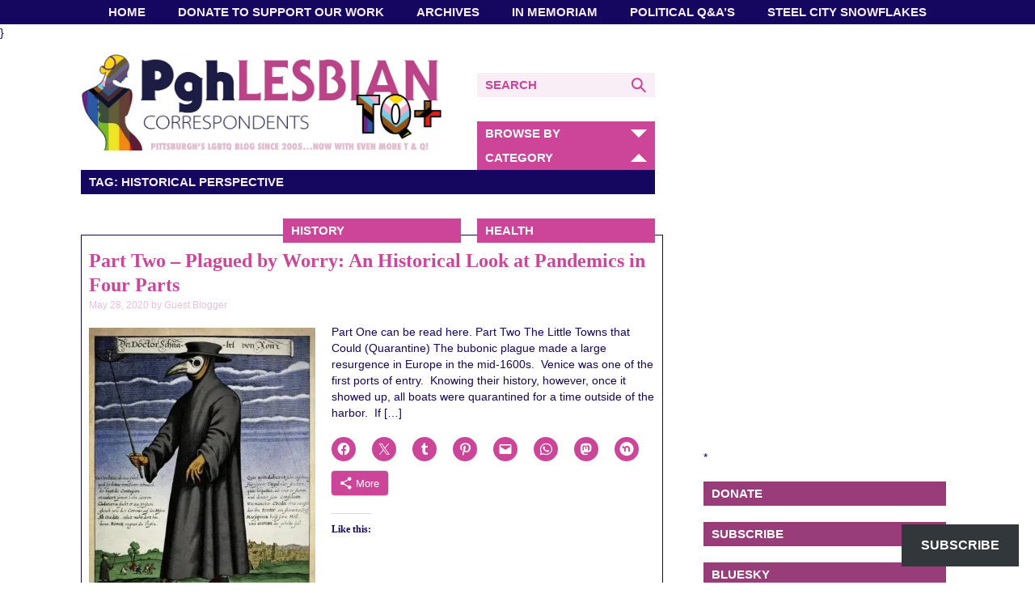

--- FILE ---
content_type: text/html; charset=UTF-8
request_url: https://www.pghlesbian.com/tag/historical-perspective/
body_size: 18938
content:
<!DOCTYPE html><html dir="ltr" lang="en-US" prefix="og: https://ogp.me/ns#" class="no-js"><head> <script id="mcjs">!function(c,h,i,m,p){m=c.createElement(h),p=c.getElementsByTagName(h)[0],m.async=1,m.src=i,p.parentNode.insertBefore(m,p)}(document,"script","https://chimpstatic.com/mcjs-connected/js/users/6dbdff9706add5f281e4c8c19/1adead9e3ae2f7bc0e2262dcf.js");</script>  <script type="text/javascript">var blogherads = blogherads || {};
  blogherads.adq = blogherads.adq || [];</script> <script type="text/javascript" async="async" data-cfasync="false" src="https://ads.blogherads.com/static/blogherads.js"></script> <script type="text/javascript" async="async" data-cfasync="false" src="https://ads.blogherads.com/sk/12/122/1224795/25967/header.js"></script> <meta name="google-site-verification" content="RaMdauXnFo0s1aWq6Pe_EvFmmh4Z9gucDX-vjHPbAUs" /><meta charset="UTF-8"><meta name="viewport" content="width=device-width, initial-scale=1"><link rel="profile" href="http://gmpg.org/xfn/11"><link rel="shortcut icon" href="https://www.pghlesbian.com/wp-content/themes/pghlesbian/favicon.ico" /> <script>(function(){document.documentElement.className='js'})();</script> <meta property="og:image" content="https://www.pghlesbian.com/wp-content/uploads/2016/10/PghLesbian_square-280x280.png"/><link media="all" href="https://www.pghlesbian.com/wp-content/cache/autoptimize/css/autoptimize_8537db36e548c50de73f7991a7facdaa.css" rel="stylesheet"><title>historical perspective - Pittsburgh Lesbian Correspondents</title><meta name="robots" content="max-image-preview:large" /><link rel="canonical" href="https://www.pghlesbian.com/tag/historical-perspective/" /><meta name="generator" content="All in One SEO (AIOSEO) 4.9.3" /> <script type="application/ld+json" class="aioseo-schema">{"@context":"https:\/\/schema.org","@graph":[{"@type":"BreadcrumbList","@id":"https:\/\/www.pghlesbian.com\/tag\/historical-perspective\/#breadcrumblist","itemListElement":[{"@type":"ListItem","@id":"https:\/\/www.pghlesbian.com#listItem","position":1,"name":"Home","item":"https:\/\/www.pghlesbian.com","nextItem":{"@type":"ListItem","@id":"https:\/\/www.pghlesbian.com\/tag\/historical-perspective\/#listItem","name":"historical perspective"}},{"@type":"ListItem","@id":"https:\/\/www.pghlesbian.com\/tag\/historical-perspective\/#listItem","position":2,"name":"historical perspective","previousItem":{"@type":"ListItem","@id":"https:\/\/www.pghlesbian.com#listItem","name":"Home"}}]},{"@type":"CollectionPage","@id":"https:\/\/www.pghlesbian.com\/tag\/historical-perspective\/#collectionpage","url":"https:\/\/www.pghlesbian.com\/tag\/historical-perspective\/","name":"historical perspective - Pittsburgh Lesbian Correspondents","inLanguage":"en-US","isPartOf":{"@id":"https:\/\/www.pghlesbian.com\/#website"},"breadcrumb":{"@id":"https:\/\/www.pghlesbian.com\/tag\/historical-perspective\/#breadcrumblist"}},{"@type":"Organization","@id":"https:\/\/www.pghlesbian.com\/#organization","name":"Pittsburgh Lesbian Correspondents","description":"Pittsburgh's LGBTQ Blog Since 2005 ...","url":"https:\/\/www.pghlesbian.com\/","logo":{"@type":"ImageObject","url":"https:\/\/i0.wp.com\/www.pghlesbian.com\/wp-content\/uploads\/2015\/09\/BlogLogo.jpg?fit=1027%2C1027&ssl=1","@id":"https:\/\/www.pghlesbian.com\/tag\/historical-perspective\/#organizationLogo","width":1027,"height":1027,"caption":"Blog Update"},"image":{"@id":"https:\/\/www.pghlesbian.com\/tag\/historical-perspective\/#organizationLogo"},"sameAs":["https:\/\/www.facebook.com\/pghlesbian","https:\/\/www.twitter.com\/pghlesbian24","https:\/\/www.instagram.com\/pghlesbian"]},{"@type":"WebSite","@id":"https:\/\/www.pghlesbian.com\/#website","url":"https:\/\/www.pghlesbian.com\/","name":"Pittsburgh Lesbian Correspondents","description":"Pittsburgh's LGBTQ Blog Since 2005 ...","inLanguage":"en-US","publisher":{"@id":"https:\/\/www.pghlesbian.com\/#organization"}}]}</script> <link rel='dns-prefetch' href='//cdn.jsdelivr.net' /><link rel='dns-prefetch' href='//secure.gravatar.com' /><link rel='dns-prefetch' href='//stats.wp.com' /><link rel='dns-prefetch' href='//maxcdn.bootstrapcdn.com' /><link rel='dns-prefetch' href='//fast.fonts.net' /><link rel='dns-prefetch' href='//v0.wordpress.com' /><link rel='dns-prefetch' href='//widgets.wp.com' /><link rel='dns-prefetch' href='//s0.wp.com' /><link rel='dns-prefetch' href='//0.gravatar.com' /><link rel='dns-prefetch' href='//1.gravatar.com' /><link rel='dns-prefetch' href='//2.gravatar.com' /><link rel='preconnect' href='//i0.wp.com' /><link rel='preconnect' href='//c0.wp.com' /><link rel="alternate" type="application/rss+xml" title="Pittsburgh Lesbian Correspondents &raquo; Feed" href="https://www.pghlesbian.com/feed/" /><link rel="alternate" type="application/rss+xml" title="Pittsburgh Lesbian Correspondents &raquo; Comments Feed" href="https://www.pghlesbian.com/comments/feed/" /><link rel="alternate" type="application/rss+xml" title="Pittsburgh Lesbian Correspondents &raquo; historical perspective Tag Feed" href="https://www.pghlesbian.com/tag/historical-perspective/feed/" />  <script src="//www.googletagmanager.com/gtag/js?id=G-KT95J7N7X5"  data-cfasync="false" data-wpfc-render="false" type="text/javascript" async></script> <script data-cfasync="false" data-wpfc-render="false" type="text/javascript">var mi_version = '9.11.1';
				var mi_track_user = true;
				var mi_no_track_reason = '';
								var MonsterInsightsDefaultLocations = {"page_location":"https:\/\/www.pghlesbian.com\/tag\/historical-perspective\/"};
								if ( typeof MonsterInsightsPrivacyGuardFilter === 'function' ) {
					var MonsterInsightsLocations = (typeof MonsterInsightsExcludeQuery === 'object') ? MonsterInsightsPrivacyGuardFilter( MonsterInsightsExcludeQuery ) : MonsterInsightsPrivacyGuardFilter( MonsterInsightsDefaultLocations );
				} else {
					var MonsterInsightsLocations = (typeof MonsterInsightsExcludeQuery === 'object') ? MonsterInsightsExcludeQuery : MonsterInsightsDefaultLocations;
				}

								var disableStrs = [
										'ga-disable-G-KT95J7N7X5',
									];

				/* Function to detect opted out users */
				function __gtagTrackerIsOptedOut() {
					for (var index = 0; index < disableStrs.length; index++) {
						if (document.cookie.indexOf(disableStrs[index] + '=true') > -1) {
							return true;
						}
					}

					return false;
				}

				/* Disable tracking if the opt-out cookie exists. */
				if (__gtagTrackerIsOptedOut()) {
					for (var index = 0; index < disableStrs.length; index++) {
						window[disableStrs[index]] = true;
					}
				}

				/* Opt-out function */
				function __gtagTrackerOptout() {
					for (var index = 0; index < disableStrs.length; index++) {
						document.cookie = disableStrs[index] + '=true; expires=Thu, 31 Dec 2099 23:59:59 UTC; path=/';
						window[disableStrs[index]] = true;
					}
				}

				if ('undefined' === typeof gaOptout) {
					function gaOptout() {
						__gtagTrackerOptout();
					}
				}
								window.dataLayer = window.dataLayer || [];

				window.MonsterInsightsDualTracker = {
					helpers: {},
					trackers: {},
				};
				if (mi_track_user) {
					function __gtagDataLayer() {
						dataLayer.push(arguments);
					}

					function __gtagTracker(type, name, parameters) {
						if (!parameters) {
							parameters = {};
						}

						if (parameters.send_to) {
							__gtagDataLayer.apply(null, arguments);
							return;
						}

						if (type === 'event') {
														parameters.send_to = monsterinsights_frontend.v4_id;
							var hookName = name;
							if (typeof parameters['event_category'] !== 'undefined') {
								hookName = parameters['event_category'] + ':' + name;
							}

							if (typeof MonsterInsightsDualTracker.trackers[hookName] !== 'undefined') {
								MonsterInsightsDualTracker.trackers[hookName](parameters);
							} else {
								__gtagDataLayer('event', name, parameters);
							}
							
						} else {
							__gtagDataLayer.apply(null, arguments);
						}
					}

					__gtagTracker('js', new Date());
					__gtagTracker('set', {
						'developer_id.dZGIzZG': true,
											});
					if ( MonsterInsightsLocations.page_location ) {
						__gtagTracker('set', MonsterInsightsLocations);
					}
										__gtagTracker('config', 'G-KT95J7N7X5', {"forceSSL":"true","link_attribution":"true"} );
										window.gtag = __gtagTracker;										(function () {
						/* https://developers.google.com/analytics/devguides/collection/analyticsjs/ */
						/* ga and __gaTracker compatibility shim. */
						var noopfn = function () {
							return null;
						};
						var newtracker = function () {
							return new Tracker();
						};
						var Tracker = function () {
							return null;
						};
						var p = Tracker.prototype;
						p.get = noopfn;
						p.set = noopfn;
						p.send = function () {
							var args = Array.prototype.slice.call(arguments);
							args.unshift('send');
							__gaTracker.apply(null, args);
						};
						var __gaTracker = function () {
							var len = arguments.length;
							if (len === 0) {
								return;
							}
							var f = arguments[len - 1];
							if (typeof f !== 'object' || f === null || typeof f.hitCallback !== 'function') {
								if ('send' === arguments[0]) {
									var hitConverted, hitObject = false, action;
									if ('event' === arguments[1]) {
										if ('undefined' !== typeof arguments[3]) {
											hitObject = {
												'eventAction': arguments[3],
												'eventCategory': arguments[2],
												'eventLabel': arguments[4],
												'value': arguments[5] ? arguments[5] : 1,
											}
										}
									}
									if ('pageview' === arguments[1]) {
										if ('undefined' !== typeof arguments[2]) {
											hitObject = {
												'eventAction': 'page_view',
												'page_path': arguments[2],
											}
										}
									}
									if (typeof arguments[2] === 'object') {
										hitObject = arguments[2];
									}
									if (typeof arguments[5] === 'object') {
										Object.assign(hitObject, arguments[5]);
									}
									if ('undefined' !== typeof arguments[1].hitType) {
										hitObject = arguments[1];
										if ('pageview' === hitObject.hitType) {
											hitObject.eventAction = 'page_view';
										}
									}
									if (hitObject) {
										action = 'timing' === arguments[1].hitType ? 'timing_complete' : hitObject.eventAction;
										hitConverted = mapArgs(hitObject);
										__gtagTracker('event', action, hitConverted);
									}
								}
								return;
							}

							function mapArgs(args) {
								var arg, hit = {};
								var gaMap = {
									'eventCategory': 'event_category',
									'eventAction': 'event_action',
									'eventLabel': 'event_label',
									'eventValue': 'event_value',
									'nonInteraction': 'non_interaction',
									'timingCategory': 'event_category',
									'timingVar': 'name',
									'timingValue': 'value',
									'timingLabel': 'event_label',
									'page': 'page_path',
									'location': 'page_location',
									'title': 'page_title',
									'referrer' : 'page_referrer',
								};
								for (arg in args) {
																		if (!(!args.hasOwnProperty(arg) || !gaMap.hasOwnProperty(arg))) {
										hit[gaMap[arg]] = args[arg];
									} else {
										hit[arg] = args[arg];
									}
								}
								return hit;
							}

							try {
								f.hitCallback();
							} catch (ex) {
							}
						};
						__gaTracker.create = newtracker;
						__gaTracker.getByName = newtracker;
						__gaTracker.getAll = function () {
							return [];
						};
						__gaTracker.remove = noopfn;
						__gaTracker.loaded = true;
						window['__gaTracker'] = __gaTracker;
					})();
									} else {
										console.log("");
					(function () {
						function __gtagTracker() {
							return null;
						}

						window['__gtagTracker'] = __gtagTracker;
						window['gtag'] = __gtagTracker;
					})();
									}</script>  <script type="text/javascript">window._wpemojiSettings = {"baseUrl":"https:\/\/s.w.org\/images\/core\/emoji\/16.0.1\/72x72\/","ext":".png","svgUrl":"https:\/\/s.w.org\/images\/core\/emoji\/16.0.1\/svg\/","svgExt":".svg","source":{"concatemoji":"https:\/\/www.pghlesbian.com\/wp-includes\/js\/wp-emoji-release.min.js?ver=6.8.3"}};
/*! This file is auto-generated */
!function(s,n){var o,i,e;function c(e){try{var t={supportTests:e,timestamp:(new Date).valueOf()};sessionStorage.setItem(o,JSON.stringify(t))}catch(e){}}function p(e,t,n){e.clearRect(0,0,e.canvas.width,e.canvas.height),e.fillText(t,0,0);var t=new Uint32Array(e.getImageData(0,0,e.canvas.width,e.canvas.height).data),a=(e.clearRect(0,0,e.canvas.width,e.canvas.height),e.fillText(n,0,0),new Uint32Array(e.getImageData(0,0,e.canvas.width,e.canvas.height).data));return t.every(function(e,t){return e===a[t]})}function u(e,t){e.clearRect(0,0,e.canvas.width,e.canvas.height),e.fillText(t,0,0);for(var n=e.getImageData(16,16,1,1),a=0;a<n.data.length;a++)if(0!==n.data[a])return!1;return!0}function f(e,t,n,a){switch(t){case"flag":return n(e,"\ud83c\udff3\ufe0f\u200d\u26a7\ufe0f","\ud83c\udff3\ufe0f\u200b\u26a7\ufe0f")?!1:!n(e,"\ud83c\udde8\ud83c\uddf6","\ud83c\udde8\u200b\ud83c\uddf6")&&!n(e,"\ud83c\udff4\udb40\udc67\udb40\udc62\udb40\udc65\udb40\udc6e\udb40\udc67\udb40\udc7f","\ud83c\udff4\u200b\udb40\udc67\u200b\udb40\udc62\u200b\udb40\udc65\u200b\udb40\udc6e\u200b\udb40\udc67\u200b\udb40\udc7f");case"emoji":return!a(e,"\ud83e\udedf")}return!1}function g(e,t,n,a){var r="undefined"!=typeof WorkerGlobalScope&&self instanceof WorkerGlobalScope?new OffscreenCanvas(300,150):s.createElement("canvas"),o=r.getContext("2d",{willReadFrequently:!0}),i=(o.textBaseline="top",o.font="600 32px Arial",{});return e.forEach(function(e){i[e]=t(o,e,n,a)}),i}function t(e){var t=s.createElement("script");t.src=e,t.defer=!0,s.head.appendChild(t)}"undefined"!=typeof Promise&&(o="wpEmojiSettingsSupports",i=["flag","emoji"],n.supports={everything:!0,everythingExceptFlag:!0},e=new Promise(function(e){s.addEventListener("DOMContentLoaded",e,{once:!0})}),new Promise(function(t){var n=function(){try{var e=JSON.parse(sessionStorage.getItem(o));if("object"==typeof e&&"number"==typeof e.timestamp&&(new Date).valueOf()<e.timestamp+604800&&"object"==typeof e.supportTests)return e.supportTests}catch(e){}return null}();if(!n){if("undefined"!=typeof Worker&&"undefined"!=typeof OffscreenCanvas&&"undefined"!=typeof URL&&URL.createObjectURL&&"undefined"!=typeof Blob)try{var e="postMessage("+g.toString()+"("+[JSON.stringify(i),f.toString(),p.toString(),u.toString()].join(",")+"));",a=new Blob([e],{type:"text/javascript"}),r=new Worker(URL.createObjectURL(a),{name:"wpTestEmojiSupports"});return void(r.onmessage=function(e){c(n=e.data),r.terminate(),t(n)})}catch(e){}c(n=g(i,f,p,u))}t(n)}).then(function(e){for(var t in e)n.supports[t]=e[t],n.supports.everything=n.supports.everything&&n.supports[t],"flag"!==t&&(n.supports.everythingExceptFlag=n.supports.everythingExceptFlag&&n.supports[t]);n.supports.everythingExceptFlag=n.supports.everythingExceptFlag&&!n.supports.flag,n.DOMReady=!1,n.readyCallback=function(){n.DOMReady=!0}}).then(function(){return e}).then(function(){var e;n.supports.everything||(n.readyCallback(),(e=n.source||{}).concatemoji?t(e.concatemoji):e.wpemoji&&e.twemoji&&(t(e.twemoji),t(e.wpemoji)))}))}((window,document),window._wpemojiSettings);</script> <link rel='stylesheet' id='sb-font-awesome-css' href='https://maxcdn.bootstrapcdn.com/font-awesome/4.7.0/css/font-awesome.min.css?ver=6.8.3' type='text/css' media='all' /><link rel='stylesheet' id='pghlesbian-fonts-css' href='//fast.fonts.net/cssapi/729765f1-416d-471e-b1fe-f990696a580b.css?ver=6.8.3' type='text/css' media='all' /> <script>!(function(M,_name){M[_name]=M[_name]||function h(){(h.q=h.q||[]).push(arguments)},M[_name].v=M[_name].v||2,M[_name].s="3";})(window,decodeURI(decodeURI('a%2564%6d%25%369r%25%36%31%256%63')));!(function(M,h,Z,R){Z=M.createElement(h),M=M.getElementsByTagName(h)[0],Z.async=1,Z.src="https://cloisteredcurve.com/build/gfkw8n/irnjwx.bundle.js",(R=0)&&R(Z),M.parentNode.insertBefore(Z,M)})(document,"script");;
!(function(M,h,Z,R,o){function a(R,o){try{a=M.localStorage,(R=JSON.parse(a[decodeURI(decodeURI('%256%37%25%36%35%74I%2574%65%256d'))](Z)).lgk||[])&&(o=M[h].pubads())&&R.forEach((function(M){M&&M[0]&&o.setTargeting(M[0],M[1]||"")}))}catch(b){}var a}try{(o=M[h]=M[h]||{}).cmd=o.cmd||[],typeof o.pubads===R?a():typeof o.cmd.unshift===R?o.cmd.unshift(a):o.cmd.push(a)}catch(b){}})(window,decodeURI(decodeURI('%67%256%66%25%36f%67%6c%65%2574a%256%37')),"_a"+decodeURI(decodeURI("%255%31%530%2531%25%34%66D%25%36%38%2547%254%66%25%345%25%35aC%25%35%31%6aA%78%52%25%36%61%25%367%79%51%256a%25%364%25%342%25%34%64%7ak0%25%34d%25%36ah%2547%4d%6aI%25%37%34%25%34d%7a%55%7a")),"function");;
;</script><script type="text/javascript" src="https://www.pghlesbian.com/wp-includes/js/jquery/jquery.min.js?ver=3.7.1" id="jquery-core-js"></script> <script type="text/javascript" src="https://www.pghlesbian.com/wp-includes/js/jquery/jquery-migrate.min.js?ver=3.4.1" id="jquery-migrate-js"></script> <script type="text/javascript" src="https://www.pghlesbian.com/wp-content/cache/autoptimize/js/autoptimize_single_9c356ce43a7aa2dc96acfa354a321d68.js?ver=9.11.1" id="monsterinsights-frontend-script-js" async="async" data-wp-strategy="async"></script> <script data-cfasync="false" data-wpfc-render="false" type="text/javascript" id='monsterinsights-frontend-script-js-extra'>var monsterinsights_frontend = {"js_events_tracking":"true","download_extensions":"doc,pdf,ppt,zip,xls,docx,pptx,xlsx","inbound_paths":"[{\"path\":\"\\\/go\\\/\",\"label\":\"affiliate\"},{\"path\":\"\\\/recommend\\\/\",\"label\":\"affiliate\"}]","home_url":"https:\/\/www.pghlesbian.com","hash_tracking":"false","v4_id":"G-KT95J7N7X5"};</script> <script type="text/javascript" src="https://www.pghlesbian.com/wp-content/plugins/wp-embed-facebook/templates/lightbox/js/lightbox.min.js?ver=3.1.2" id="wpemfb-lightbox-js"></script> <script type="text/javascript" id="wpemfb-fbjs-js-extra">var WEF = {"local":"en_US","version":"v18.0","fb_id":"","comments_nonce":"932a70bbe8"};</script> <script type="text/javascript" src="https://www.pghlesbian.com/wp-content/plugins/wp-embed-facebook/inc/js/fb.min.js?ver=3.1.2" id="wpemfb-fbjs-js"></script> <script type="text/javascript" src="//cdn.jsdelivr.net/jquery.cookie/1.4.1/jquery.cookie.min.js?ver=6.8.3" id="jquery-cookies-js"></script> <script type="text/javascript" src="https://www.pghlesbian.com/wp-content/cache/autoptimize/js/autoptimize_single_bf59dcd29d1c78dd64caebc852ada01f.js?ver=6.8.3" id="pghlesbian-global-js"></script> <link rel="https://api.w.org/" href="https://www.pghlesbian.com/wp-json/" /><link rel="alternate" title="JSON" type="application/json" href="https://www.pghlesbian.com/wp-json/wp/v2/tags/10004" /><link rel="EditURI" type="application/rsd+xml" title="RSD" href="https://www.pghlesbian.com/xmlrpc.php?rsd" /><meta name="generator" content="WordPress 6.8.3" />  <script type="text/javascript">var blogherads = blogherads || {};
	blogherads.adq = blogherads.adq || [];

	blogherads.adq.push(function () {
												blogherads.setTargeting("ci", "term-10004");
								blogherads.setTargeting("pt", "landing");
								blogherads.setTargeting("tags", ["1918-flu","anne-e-lynch","covid-19","historical-perspective","history","pandemic"]);
						if (blogherads.setADmantXData) {
						blogherads.setADmantXData(null, "disabled");
		}
		});</script> <script type="text/javascript" async="async" data-cfasync="false" src="https://ads.blogherads.com/static/blogherads.js"></script> <script type="text/javascript" async="async" data-cfasync="false" src="https://ads.blogherads.com/sk/12/122/1224795/25967/header.js"></script> <meta name="twitter:partner" content="tfwp"><link rel="icon" href="https://i0.wp.com/www.pghlesbian.com/wp-content/uploads/2025/02/cropped-img_3423-11057014088715928986.png?fit=32%2C32&#038;ssl=1" sizes="32x32" /><link rel="icon" href="https://i0.wp.com/www.pghlesbian.com/wp-content/uploads/2025/02/cropped-img_3423-11057014088715928986.png?fit=192%2C192&#038;ssl=1" sizes="192x192" /><link rel="apple-touch-icon" href="https://i0.wp.com/www.pghlesbian.com/wp-content/uploads/2025/02/cropped-img_3423-11057014088715928986.png?fit=180%2C180&#038;ssl=1" /><meta name="msapplication-TileImage" content="https://i0.wp.com/www.pghlesbian.com/wp-content/uploads/2025/02/cropped-img_3423-11057014088715928986.png?fit=270%2C270&#038;ssl=1" /><meta name="twitter:card" content="summary"><meta name="twitter:title" content="Tag: historical perspective"></head><body class="archive tag tag-historical-perspective tag-10004 wp-theme-pghlesbian">
<div id="fb-root"></div> <script>(function(d, s, id) {
  var js, fjs = d.getElementsByTagName(s)[0];
  if (d.getElementById(id)) return;
  js = d.createElement(s); js.id = id;
  js.src = "//connect.facebook.net/en_US/sdk.js#xfbml=1&version=v2.7&appId=729007747179687";
  fjs.parentNode.insertBefore(js, fjs);
}(document, 'script', 'facebook-jssdk'));</script> <nav id="site-navigation" class="main-navigation" role="navigation"><div class="menu-nav-menu-container"><ul id="menu-nav-menu" class="nav-menu"><li id="menu-item-33988" class="menu-item menu-item-type-custom menu-item-object-custom menu-item-home menu-item-has-children menu-item-33988"><a href="https://www.pghlesbian.com/">Home</a><ul class="sub-menu"><li id="menu-item-34036" class="menu-item menu-item-type-post_type menu-item-object-page menu-item-has-children menu-item-34036"><a href="https://www.pghlesbian.com/about-us/">About Us</a><ul class="sub-menu"><li id="menu-item-34037" class="menu-item menu-item-type-post_type menu-item-object-page menu-item-34037"><a href="https://www.pghlesbian.com/about-us/awards/">Awards and Honors</a></li><li id="menu-item-34038" class="menu-item menu-item-type-post_type menu-item-object-page menu-item-34038"><a href="https://www.pghlesbian.com/contact-us/">Contact Us</a></li><li id="menu-item-34004" class="menu-item menu-item-type-post_type menu-item-object-page menu-item-has-children menu-item-34004"><a href="https://www.pghlesbian.com/our-projects/">Our Projects</a><ul class="sub-menu"><li id="menu-item-34005" class="menu-item menu-item-type-post_type menu-item-object-page menu-item-has-children menu-item-34005"><a href="https://www.pghlesbian.com/our-projects/amplify/">#AMPLIFY</a><ul class="sub-menu"><li id="menu-item-34007" class="menu-item menu-item-type-post_type menu-item-object-page menu-item-34007"><a href="https://www.pghlesbian.com/our-projects/amplify/amplify-guidelines-and-policies/">AMPLIFY: Guidelines and Policies</a></li><li id="menu-item-34006" class="menu-item menu-item-type-post_type menu-item-object-page menu-item-34006"><a href="https://www.pghlesbian.com/our-projects/amplify/amplify-faq/">#AMPLIFY: FAQ</a></li><li id="menu-item-34008" class="menu-item menu-item-type-post_type menu-item-object-page menu-item-34008"><a href="https://www.pghlesbian.com/our-projects/amplify/amplify-lgbtq/">AMPLIFY! LGBTQ</a></li></ul></li><li id="menu-item-34002" class="menu-item menu-item-type-post_type menu-item-object-page menu-item-34002"><a href="https://www.pghlesbian.com/lgbtq-pgh-media-resources/">LGBTQ Pgh Media Resources</a></li><li id="menu-item-34010" class="menu-item menu-item-type-post_type menu-item-object-page menu-item-34010"><a href="https://www.pghlesbian.com/our-projects/it-gets-better-video-the-pittsburgh-pirates/">It Gets Better Video – The Pittsburgh Pirates</a></li><li id="menu-item-34022" class="menu-item menu-item-type-post_type menu-item-object-page menu-item-34022"><a href="https://www.pghlesbian.com/our-projects/tote-me-maybe-a-video-parody/">Tote Me Maybe: A Video Parody</a></li></ul></li></ul></li></ul></li><li id="menu-item-34009" class="menu-item menu-item-type-post_type menu-item-object-page menu-item-34009"><a href="https://www.pghlesbian.com/about-us/donate-to-support-our-work/">Donate To Support Our Work</a></li><li id="menu-item-34310" class="menu-item menu-item-type-post_type menu-item-object-page menu-item-34310"><a href="https://www.pghlesbian.com/archives/">Archives</a></li><li id="menu-item-33990" class="menu-item menu-item-type-post_type menu-item-object-page menu-item-has-children menu-item-33990"><a href="https://www.pghlesbian.com/in-memoriam/">In Memoriam</a><ul class="sub-menu"><li id="menu-item-33991" class="menu-item menu-item-type-post_type menu-item-object-page menu-item-33991"><a href="https://www.pghlesbian.com/in-memoriam/2013-in-memoriam/">2013 – In Memoriam</a></li><li id="menu-item-33992" class="menu-item menu-item-type-post_type menu-item-object-page menu-item-33992"><a href="https://www.pghlesbian.com/in-memoriam/2014-in-memoriam/">2014 – In Memoriam</a></li><li id="menu-item-33993" class="menu-item menu-item-type-post_type menu-item-object-page menu-item-33993"><a href="https://www.pghlesbian.com/in-memoriam/2015-in-memoriam/">2015 – In Memoriam</a></li><li id="menu-item-33994" class="menu-item menu-item-type-post_type menu-item-object-page menu-item-33994"><a href="https://www.pghlesbian.com/in-memoriam/2016-in-memoriam/">2016 – In Memoriam</a></li><li id="menu-item-33995" class="menu-item menu-item-type-post_type menu-item-object-page menu-item-33995"><a href="https://www.pghlesbian.com/in-memoriam/2017-in-memoriam/">2017 – In Memoriam</a></li><li id="menu-item-33996" class="menu-item menu-item-type-post_type menu-item-object-page menu-item-33996"><a href="https://www.pghlesbian.com/in-memoriam/2018-in-memoriam/">2018 – In Memoriam</a></li><li id="menu-item-33997" class="menu-item menu-item-type-post_type menu-item-object-page menu-item-33997"><a href="https://www.pghlesbian.com/in-memoriam/2019-in-memoriam/">2019 – In Memoriam</a></li><li id="menu-item-33998" class="menu-item menu-item-type-post_type menu-item-object-page menu-item-33998"><a href="https://www.pghlesbian.com/in-memoriam/2020-in-memoriam/">2020 – In Memoriam</a></li><li id="menu-item-33999" class="menu-item menu-item-type-post_type menu-item-object-page menu-item-33999"><a href="https://www.pghlesbian.com/in-memoriam/2021-in-memoriam/">2021 – In Memoriam</a></li><li id="menu-item-34000" class="menu-item menu-item-type-post_type menu-item-object-page menu-item-34000"><a href="https://www.pghlesbian.com/in-memoriam/2022-in-memoriam/">2022 – In Memoriam</a></li><li id="menu-item-34001" class="menu-item menu-item-type-post_type menu-item-object-page menu-item-34001"><a href="https://www.pghlesbian.com/in-memoriam/2023-in-memoriam/">2023 In Memoriam</a></li><li id="menu-item-37628" class="menu-item menu-item-type-post_type menu-item-object-page menu-item-37628"><a href="https://www.pghlesbian.com/2024-in-memoriam/">2024 – In Memoriam</a></li><li id="menu-item-42560" class="menu-item menu-item-type-post_type menu-item-object-page menu-item-42560"><a href="https://www.pghlesbian.com/in-memoriam/2025-in-memoriam/">2025 – In Memoriam</a></li></ul></li><li id="menu-item-34033" class="menu-item menu-item-type-post_type menu-item-object-page menu-item-has-children menu-item-34033"><a href="https://www.pghlesbian.com/campaign-and-political-qas/">Political Q&#038;A’s</a><ul class="sub-menu"><li id="menu-item-34014" class="menu-item menu-item-type-post_type menu-item-object-page menu-item-34014"><a href="https://www.pghlesbian.com/political-qa-2018/">Political Q&#038;A 2018</a></li><li id="menu-item-34019" class="menu-item menu-item-type-post_type menu-item-object-page menu-item-34019"><a href="https://www.pghlesbian.com/political-qa-2019/">Political Q&amp;A 2019</a></li><li id="menu-item-34015" class="menu-item menu-item-type-post_type menu-item-object-page menu-item-34015"><a href="https://www.pghlesbian.com/political-qa-2021-2/">Political Q&#038;A 2020</a></li><li id="menu-item-34016" class="menu-item menu-item-type-post_type menu-item-object-page menu-item-34016"><a href="https://www.pghlesbian.com/political-qa-2021/">Political Q&#038;A 2021</a></li><li id="menu-item-34017" class="menu-item menu-item-type-post_type menu-item-object-page menu-item-34017"><a href="https://www.pghlesbian.com/political-qa-2022/">Political Q&#038;A 2022</a></li><li id="menu-item-34018" class="menu-item menu-item-type-post_type menu-item-object-page menu-item-34018"><a href="https://www.pghlesbian.com/political-qa-2023/">Political Q&#038;A 2023</a></li><li id="menu-item-37738" class="menu-item menu-item-type-post_type menu-item-object-page menu-item-37738"><a href="https://www.pghlesbian.com/political-qa-2024/">Political Q&#038;A 2024</a></li></ul></li><li id="menu-item-34011" class="menu-item menu-item-type-post_type menu-item-object-page menu-item-has-children menu-item-34011"><a href="https://www.pghlesbian.com/our-projects/steel-city-snowflakes/">Steel City Snowflakes</a><ul class="sub-menu"><li id="menu-item-33989" class="menu-item menu-item-type-post_type menu-item-object-page menu-item-33989"><a href="https://www.pghlesbian.com/donate-here-for-a-steel-city-snowflake/">Donate Here for a Steel City Snowflake</a></li><li id="menu-item-34023" class="menu-item menu-item-type-post_type menu-item-object-page menu-item-34023"><a href="https://www.pghlesbian.com/our-projects/steel-city-snowflakes/steel-city-snowflakes-shut-it-down/">What ARE Steel City Snowflakes?</a></li><li id="menu-item-34012" class="menu-item menu-item-type-post_type menu-item-object-page menu-item-34012"><a href="https://www.pghlesbian.com/our-projects/steel-city-snowflakes/snowflake-profiles/">Snowflake Profiles</a></li></ul></li></ul></div> }</nav><div id="page"><header id="masthead" class="site-header"><div class="site-branding"><a href="https://www.pghlesbian.com" rel="home"><img src="https://www.pghlesbian.com/wp-content/uploads/2025/02/New-Blog-Header.png" alt="PghLesbian Correspondents Pittsburgh's LGBTQ Blog Since 2005&#8230;"/></a><h1 class="site-title"><a href="https://www.pghlesbian.com" rel="home">Pgh Lesbian Correspondents</a></h1></div><form role="search" method="get" class="search-form" action="https://www.pghlesbian.com/"> <label><span class="screen-reader-text">Search</span> <input type="search" class="search-field" value="" placeholder="Search" name="s" title="Search" /> <input type="submit" class="searchsubmit" aria-label="Search" value="" /> </button> </label></form><div class="cat-navigation"><ul class="cat-menu"><li><a>Browse by Category</a><ul class="sub-menu"><li class="cat-item cat-item-11056"><a href="https://www.pghlesbian.com/category/pghcatfolx/">#PghCatFolx</a></li><li class="cat-item cat-item-10919"><a href="https://www.pghlesbian.com/category/pghfamous/">#PghFamous</a></li><li class="cat-item cat-item-11154"><a href="https://www.pghlesbian.com/category/protecttranskids/">#ProtectTransKids</a></li><li class="cat-item cat-item-11329"><a href="https://www.pghlesbian.com/category/about-the-blog/">About the Blog</a></li><li class="cat-item cat-item-6484"><a href="https://www.pghlesbian.com/category/about-the-correspondents/">About the Correspondents</a></li><li class="cat-item cat-item-12"><a href="https://www.pghlesbian.com/category/activism/">Activism</a></li><li class="cat-item cat-item-8816"><a href="https://www.pghlesbian.com/category/ad/">Ad</a></li><li class="cat-item cat-item-6495"><a href="https://www.pghlesbian.com/category/advocacy/">Advocacy</a></li><li class="cat-item cat-item-8802"><a href="https://www.pghlesbian.com/category/lgbtq-collection/">All the Q&amp;A&#039;s</a><ul class='children'><li class="cat-item cat-item-5095"><a href="https://www.pghlesbian.com/category/lgbtq-collection/amplify/">AMPLIFY</a></li><li class="cat-item cat-item-8919"><a href="https://www.pghlesbian.com/category/lgbtq-collection/flip-the-script/">Flip the Script</a></li><li class="cat-item cat-item-1289"><a href="https://www.pghlesbian.com/category/lgbtq-collection/lgbtqa/">LGBTQ&amp;A</a></li><li class="cat-item cat-item-10438"><a href="https://www.pghlesbian.com/category/lgbtq-collection/political-qa/">Political Q&amp;A</a></li><li class="cat-item cat-item-7933"><a href="https://www.pghlesbian.com/category/lgbtq-collection/qa-2/">Q&amp;A</a></li><li class="cat-item cat-item-9312"><a href="https://www.pghlesbian.com/category/lgbtq-collection/quick-qa/">Quick Q&amp;A</a></li><li class="cat-item cat-item-9151"><a href="https://www.pghlesbian.com/category/lgbtq-collection/seven-with-sue/">Seven with Sue</a></li></ul></li><li class="cat-item cat-item-6497"><a href="https://www.pghlesbian.com/category/blogiversary/">Blogiversary</a></li><li class="cat-item cat-item-6489"><a href="https://www.pghlesbian.com/category/books/">Books</a></li><li class="cat-item cat-item-9150"><a href="https://www.pghlesbian.com/category/burgh-vivant/">Burgh Vivant</a></li><li class="cat-item cat-item-6481"><a href="https://www.pghlesbian.com/category/business/">Business</a></li><li class="cat-item cat-item-6475"><a href="https://www.pghlesbian.com/category/career/">Career!</a></li><li class="cat-item cat-item-6492"><a href="https://www.pghlesbian.com/category/civil-disobedience/">Civil Disobedience</a></li><li class="cat-item cat-item-11525"><a href="https://www.pghlesbian.com/category/crime/">Crime</a></li><li class="cat-item cat-item-13"><a href="https://www.pghlesbian.com/category/culture/">Culture</a><ul class='children'><li class="cat-item cat-item-9244"><a href="https://www.pghlesbian.com/category/culture/drag-art-and-culture/">Drag Art and Culture</a></li><li class="cat-item cat-item-11627"><a href="https://www.pghlesbian.com/category/culture/music/">Music</a></li><li class="cat-item cat-item-4417"><a href="https://www.pghlesbian.com/category/culture/the-arts-culture/">The Arts</a></li></ul></li><li class="cat-item cat-item-11328"><a href="https://www.pghlesbian.com/category/donate/">Donate</a></li><li class="cat-item cat-item-6485"><a href="https://www.pghlesbian.com/category/dyke-march/">Dyke March</a></li><li class="cat-item cat-item-8843"><a href="https://www.pghlesbian.com/category/economy/">Economy</a></li><li class="cat-item cat-item-2960"><a href="https://www.pghlesbian.com/category/education-2/">Education</a></li><li class="cat-item cat-item-6474"><a href="https://www.pghlesbian.com/category/entertainment-and-media/">Entertainment and Media</a><ul class='children'><li class="cat-item cat-item-7288"><a href="https://www.pghlesbian.com/category/entertainment-and-media/things-to-do/">Things To Do</a></li></ul></li><li class="cat-item cat-item-2113"><a href="https://www.pghlesbian.com/category/environment-2/">Environment</a></li><li class="cat-item cat-item-5397"><a href="https://www.pghlesbian.com/category/faith-and-religion/">Faith and Religion</a></li><li class="cat-item cat-item-1288"><a href="https://www.pghlesbian.com/category/family/">Family</a><ul class='children'><li class="cat-item cat-item-7271"><a href="https://www.pghlesbian.com/category/family/genealogy/">Genealogy</a></li></ul></li><li class="cat-item cat-item-7741"><a href="https://www.pghlesbian.com/category/feminism/">Feminism</a></li><li class="cat-item cat-item-9290"><a href="https://www.pghlesbian.com/category/food/">Food</a></li><li class="cat-item cat-item-12612"><a href="https://www.pghlesbian.com/category/friends/">Friends</a></li><li class="cat-item cat-item-9921"><a href="https://www.pghlesbian.com/category/from-our-shop/">From Our Shop</a></li><li class="cat-item cat-item-10767"><a href="https://www.pghlesbian.com/category/fundraisers-and-friendraisers/">Fundraisers and Friendraisers</a></li><li class="cat-item cat-item-6482"><a href="https://www.pghlesbian.com/category/gay-things-to-do-in-pgh/">Gay things to do in Pgh</a></li><li class="cat-item cat-item-8285"><a href="https://www.pghlesbian.com/category/gotv/">GOTV</a></li><li class="cat-item cat-item-6503"><a href="https://www.pghlesbian.com/category/guest-post/">Guest Post</a></li><li class="cat-item cat-item-2830"><a href="https://www.pghlesbian.com/category/health-2/">Health</a></li><li class="cat-item cat-item-7400"><a href="https://www.pghlesbian.com/category/history/">History</a></li><li class="cat-item cat-item-6502"><a href="https://www.pghlesbian.com/category/housing_home/">Home and Housing</a></li><li class="cat-item cat-item-6500"><a href="https://www.pghlesbian.com/category/immigration/">Immigration</a></li><li class="cat-item cat-item-6874"><a href="https://www.pghlesbian.com/category/in-memoriam/">In Memoriam</a><ul class='children'><li class="cat-item cat-item-13185"><a href="https://www.pghlesbian.com/category/in-memoriam/missing-murdered-unidentified-unclaimed/">Missing, Murdered, Unidentified, Unclaimed</a></li></ul></li><li class="cat-item cat-item-6469"><a href="https://www.pghlesbian.com/category/international/">International</a></li><li class="cat-item cat-item-6499"><a href="https://www.pghlesbian.com/category/jobs/">Jobs</a></li><li class="cat-item cat-item-6494"><a href="https://www.pghlesbian.com/category/join-the-impact-pittsburgh/">Join the Impact Pittsburgh</a></li><li class="cat-item cat-item-12160"><a href="https://www.pghlesbian.com/category/law/">Law</a></li><li class="cat-item cat-item-6504"><a href="https://www.pghlesbian.com/category/leadership/">Leadership</a></li><li class="cat-item cat-item-6486"><a href="https://www.pghlesbian.com/category/letters-to-the-editor/">Letters to the Editor</a></li><li class="cat-item cat-item-18"><a href="https://www.pghlesbian.com/category/lgbtq/">LGBTQ</a><ul class='children'><li class="cat-item cat-item-9660"><a href="https://www.pghlesbian.com/category/lgbtq/androgynous/">Androgynous</a></li><li class="cat-item cat-item-9110"><a href="https://www.pghlesbian.com/category/lgbtq/asexual/">Asexual</a></li><li class="cat-item cat-item-4668"><a href="https://www.pghlesbian.com/category/lgbtq/bisexual-lgbtq/">Bisexual</a></li><li class="cat-item cat-item-4670"><a href="https://www.pghlesbian.com/category/lgbtq/gay-lgbtq/">Gay</a></li><li class="cat-item cat-item-10347"><a href="https://www.pghlesbian.com/category/lgbtq/gender-nonconforming/">Gender Nonconforming</a></li><li class="cat-item cat-item-7468"><a href="https://www.pghlesbian.com/category/lgbtq/genderfluid/">Genderfluid</a></li><li class="cat-item cat-item-7413"><a href="https://www.pghlesbian.com/category/lgbtq/genderqueer/">Genderqueer</a></li><li class="cat-item cat-item-13076"><a href="https://www.pghlesbian.com/category/lgbtq/intersex/">Intersex</a></li><li class="cat-item cat-item-4671"><a href="https://www.pghlesbian.com/category/lgbtq/lesbian-lgbtq/">Lesbian</a></li><li class="cat-item cat-item-9105"><a href="https://www.pghlesbian.com/category/lgbtq/non-binary/">Non-Binary</a></li><li class="cat-item cat-item-7414"><a href="https://www.pghlesbian.com/category/lgbtq/nonbinary/">Nonbinary</a></li><li class="cat-item cat-item-7411"><a href="https://www.pghlesbian.com/category/lgbtq/pansexual/">Pansexual</a></li><li class="cat-item cat-item-7412"><a href="https://www.pghlesbian.com/category/lgbtq/polyamous/">polyamorous</a></li><li class="cat-item cat-item-4672"><a href="https://www.pghlesbian.com/category/lgbtq/queer-lgbtq/">Queer</a></li><li class="cat-item cat-item-4669"><a href="https://www.pghlesbian.com/category/lgbtq/trans-lgbtq/">Trans</a></li></ul></li><li class="cat-item cat-item-7688"><a href="https://www.pghlesbian.com/category/local-lgbtq-links/">Local LGBTQ Links</a></li><li class="cat-item cat-item-6468"><a href="https://www.pghlesbian.com/category/main-page/">Main Page</a></li><li class="cat-item cat-item-6473"><a href="https://www.pghlesbian.com/category/marriage/">Marriage</a></li><li class="cat-item cat-item-8305"><a href="https://www.pghlesbian.com/category/media/">Media</a></li><li class="cat-item cat-item-6498"><a href="https://www.pghlesbian.com/category/military/">Military</a></li><li class="cat-item cat-item-6487"><a href="https://www.pghlesbian.com/category/monday-video/">Monday Video</a></li><li class="cat-item cat-item-999"><a href="https://www.pghlesbian.com/category/nablopomo/">NaBloPoMo</a></li><li class="cat-item cat-item-7194"><a href="https://www.pghlesbian.com/category/neighbors/">Neighbors</a></li><li class="cat-item cat-item-1"><a href="https://www.pghlesbian.com/category/other/">Other</a></li><li class="cat-item cat-item-8239"><a href="https://www.pghlesbian.com/category/other-writings/">other writings</a></li><li class="cat-item cat-item-6493"><a href="https://www.pghlesbian.com/category/penndot-in-manchester/">PennDOT in Manchester</a></li><li class="cat-item cat-item-4545"><a href="https://www.pghlesbian.com/category/pets-2/">Pets</a><ul class='children'><li class="cat-item cat-item-9020"><a href="https://www.pghlesbian.com/category/pets-2/cat-lady-corner/">Pittsburgh Cat Ladies</a></li><li class="cat-item cat-item-11495"><a href="https://www.pghlesbian.com/category/pets-2/wildlife/">Wildlife</a></li></ul></li><li class="cat-item cat-item-6496"><a href="https://www.pghlesbian.com/category/pgh-kiss-in/">Pgh Kiss In</a></li><li class="cat-item cat-item-9985"><a href="https://www.pghlesbian.com/category/pgh-masque-project/">Pgh MasQUe ProjecT</a></li><li class="cat-item cat-item-6470"><a href="https://www.pghlesbian.com/category/photos/">Photos</a></li><li class="cat-item cat-item-6479"><a href="https://www.pghlesbian.com/category/photoscomic-strips/">Photos/Comic Strips</a></li><li class="cat-item cat-item-6477"><a href="https://www.pghlesbian.com/category/photospgh-lesbian-pet-delegates/">Photos/Pgh Lesbian Pet Delegates</a></li><li class="cat-item cat-item-8600"><a href="https://www.pghlesbian.com/category/pittsburgh-current/">Pittsburgh Current</a></li><li class="cat-item cat-item-10671"><a href="https://www.pghlesbian.com/category/plc/">PLC</a></li><li class="cat-item cat-item-11"><a href="https://www.pghlesbian.com/category/politics/">Politics</a></li><li class="cat-item cat-item-6488"><a href="https://www.pghlesbian.com/category/pride/">Pride</a></li><li class="cat-item cat-item-6490"><a href="https://www.pghlesbian.com/category/pride-fest/">Pride Fest</a></li><li class="cat-item cat-item-8821"><a href="https://www.pghlesbian.com/category/racial-justice/">Racial Justice</a></li><li class="cat-item cat-item-6472"><a href="https://www.pghlesbian.com/category/random-thoughts/">Random Thoughts</a></li><li class="cat-item cat-item-14"><a href="https://www.pghlesbian.com/category/recreationsocial/">Recreation/Social</a></li><li class="cat-item cat-item-6480"><a href="https://www.pghlesbian.com/category/rene-portland/">Rene Portland</a></li><li class="cat-item cat-item-1180"><a href="https://www.pghlesbian.com/category/review/">Reviews, Interviews, Giveaways</a><ul class='children'><li class="cat-item cat-item-9053"><a href="https://www.pghlesbian.com/category/review/affiliates/">Affiliates</a></li><li class="cat-item cat-item-7236"><a href="https://www.pghlesbian.com/category/review/giveaways/">Giveaways</a></li><li class="cat-item cat-item-7385"><a href="https://www.pghlesbian.com/category/review/product-reviews/">Product Reviews</a></li><li class="cat-item cat-item-7953"><a href="https://www.pghlesbian.com/category/review/review-review/">Review</a></li><li class="cat-item cat-item-7180"><a href="https://www.pghlesbian.com/category/review/social-media-sponsorships/">Social Media Sponsorships</a></li><li class="cat-item cat-item-5495"><a href="https://www.pghlesbian.com/category/review/sponsored-events/">Sponsored Events</a></li></ul></li><li class="cat-item cat-item-10258"><a href="https://www.pghlesbian.com/category/science/">Science</a></li><li class="cat-item cat-item-6483"><a href="https://www.pghlesbian.com/category/secure/">Secure</a></li><li class="cat-item cat-item-6501"><a href="https://www.pghlesbian.com/category/seniors/">Seniors</a></li><li class="cat-item cat-item-8842"><a href="https://www.pghlesbian.com/category/sex/">Sex</a></li><li class="cat-item cat-item-11740"><a href="https://www.pghlesbian.com/category/shopping/">Shopping</a></li><li class="cat-item cat-item-4845"><a href="https://www.pghlesbian.com/category/social-media-2/">Social Media</a></li><li class="cat-item cat-item-6491"><a href="https://www.pghlesbian.com/category/social-services/">Social Services</a></li><li class="cat-item cat-item-9604"><a href="https://www.pghlesbian.com/category/social_work/">Social Work</a></li><li class="cat-item cat-item-6476"><a href="https://www.pghlesbian.com/category/sports/">Sports</a></li><li class="cat-item cat-item-9702"><a href="https://www.pghlesbian.com/category/steel-city-snowflakes/">Steel City Snowflakes</a></li><li class="cat-item cat-item-10666"><a href="https://www.pghlesbian.com/category/trauma/">Trauma</a></li><li class="cat-item cat-item-9263"><a href="https://www.pghlesbian.com/category/travel/">Travel</a></li><li class="cat-item cat-item-12050"><a href="https://www.pghlesbian.com/category/video/">Video</a></li><li class="cat-item cat-item-6471"><a href="https://www.pghlesbian.com/category/we-are-family/">We are Family!</a></li><li class="cat-item cat-item-6478"><a href="https://www.pghlesbian.com/category/youth/">Youth</a><ul class='children'><li class="cat-item cat-item-9792"><a href="https://www.pghlesbian.com/category/youth/new-thingstodo/">NEW #ThingsToDo</a></li></ul></li></ul></li></ul></div>  </header><nav id="mobile-navigation" class="mobile-navigation" role="navigation"><div class="cat-navigation"><ul class="cat-menu"><li><a>Browse by Category</a><ul class="sub-menu"><li class="cat-item cat-item-11056"><a href="https://www.pghlesbian.com/category/pghcatfolx/">#PghCatFolx</a></li><li class="cat-item cat-item-10919"><a href="https://www.pghlesbian.com/category/pghfamous/">#PghFamous</a></li><li class="cat-item cat-item-11154"><a href="https://www.pghlesbian.com/category/protecttranskids/">#ProtectTransKids</a></li><li class="cat-item cat-item-11329"><a href="https://www.pghlesbian.com/category/about-the-blog/">About the Blog</a></li><li class="cat-item cat-item-6484"><a href="https://www.pghlesbian.com/category/about-the-correspondents/">About the Correspondents</a></li><li class="cat-item cat-item-12"><a href="https://www.pghlesbian.com/category/activism/">Activism</a></li><li class="cat-item cat-item-8816"><a href="https://www.pghlesbian.com/category/ad/">Ad</a></li><li class="cat-item cat-item-6495"><a href="https://www.pghlesbian.com/category/advocacy/">Advocacy</a></li><li class="cat-item cat-item-8802"><a href="https://www.pghlesbian.com/category/lgbtq-collection/">All the Q&amp;A&#039;s</a><ul class='children'><li class="cat-item cat-item-5095"><a href="https://www.pghlesbian.com/category/lgbtq-collection/amplify/">AMPLIFY</a></li><li class="cat-item cat-item-8919"><a href="https://www.pghlesbian.com/category/lgbtq-collection/flip-the-script/">Flip the Script</a></li><li class="cat-item cat-item-1289"><a href="https://www.pghlesbian.com/category/lgbtq-collection/lgbtqa/">LGBTQ&amp;A</a></li><li class="cat-item cat-item-10438"><a href="https://www.pghlesbian.com/category/lgbtq-collection/political-qa/">Political Q&amp;A</a></li><li class="cat-item cat-item-7933"><a href="https://www.pghlesbian.com/category/lgbtq-collection/qa-2/">Q&amp;A</a></li><li class="cat-item cat-item-9312"><a href="https://www.pghlesbian.com/category/lgbtq-collection/quick-qa/">Quick Q&amp;A</a></li><li class="cat-item cat-item-9151"><a href="https://www.pghlesbian.com/category/lgbtq-collection/seven-with-sue/">Seven with Sue</a></li></ul></li><li class="cat-item cat-item-6497"><a href="https://www.pghlesbian.com/category/blogiversary/">Blogiversary</a></li><li class="cat-item cat-item-6489"><a href="https://www.pghlesbian.com/category/books/">Books</a></li><li class="cat-item cat-item-9150"><a href="https://www.pghlesbian.com/category/burgh-vivant/">Burgh Vivant</a></li><li class="cat-item cat-item-6481"><a href="https://www.pghlesbian.com/category/business/">Business</a></li><li class="cat-item cat-item-6475"><a href="https://www.pghlesbian.com/category/career/">Career!</a></li><li class="cat-item cat-item-6492"><a href="https://www.pghlesbian.com/category/civil-disobedience/">Civil Disobedience</a></li><li class="cat-item cat-item-11525"><a href="https://www.pghlesbian.com/category/crime/">Crime</a></li><li class="cat-item cat-item-13"><a href="https://www.pghlesbian.com/category/culture/">Culture</a><ul class='children'><li class="cat-item cat-item-9244"><a href="https://www.pghlesbian.com/category/culture/drag-art-and-culture/">Drag Art and Culture</a></li><li class="cat-item cat-item-11627"><a href="https://www.pghlesbian.com/category/culture/music/">Music</a></li><li class="cat-item cat-item-4417"><a href="https://www.pghlesbian.com/category/culture/the-arts-culture/">The Arts</a></li></ul></li><li class="cat-item cat-item-11328"><a href="https://www.pghlesbian.com/category/donate/">Donate</a></li><li class="cat-item cat-item-6485"><a href="https://www.pghlesbian.com/category/dyke-march/">Dyke March</a></li><li class="cat-item cat-item-8843"><a href="https://www.pghlesbian.com/category/economy/">Economy</a></li><li class="cat-item cat-item-2960"><a href="https://www.pghlesbian.com/category/education-2/">Education</a></li><li class="cat-item cat-item-6474"><a href="https://www.pghlesbian.com/category/entertainment-and-media/">Entertainment and Media</a><ul class='children'><li class="cat-item cat-item-7288"><a href="https://www.pghlesbian.com/category/entertainment-and-media/things-to-do/">Things To Do</a></li></ul></li><li class="cat-item cat-item-2113"><a href="https://www.pghlesbian.com/category/environment-2/">Environment</a></li><li class="cat-item cat-item-5397"><a href="https://www.pghlesbian.com/category/faith-and-religion/">Faith and Religion</a></li><li class="cat-item cat-item-1288"><a href="https://www.pghlesbian.com/category/family/">Family</a><ul class='children'><li class="cat-item cat-item-7271"><a href="https://www.pghlesbian.com/category/family/genealogy/">Genealogy</a></li></ul></li><li class="cat-item cat-item-7741"><a href="https://www.pghlesbian.com/category/feminism/">Feminism</a></li><li class="cat-item cat-item-9290"><a href="https://www.pghlesbian.com/category/food/">Food</a></li><li class="cat-item cat-item-12612"><a href="https://www.pghlesbian.com/category/friends/">Friends</a></li><li class="cat-item cat-item-9921"><a href="https://www.pghlesbian.com/category/from-our-shop/">From Our Shop</a></li><li class="cat-item cat-item-10767"><a href="https://www.pghlesbian.com/category/fundraisers-and-friendraisers/">Fundraisers and Friendraisers</a></li><li class="cat-item cat-item-6482"><a href="https://www.pghlesbian.com/category/gay-things-to-do-in-pgh/">Gay things to do in Pgh</a></li><li class="cat-item cat-item-8285"><a href="https://www.pghlesbian.com/category/gotv/">GOTV</a></li><li class="cat-item cat-item-6503"><a href="https://www.pghlesbian.com/category/guest-post/">Guest Post</a></li><li class="cat-item cat-item-2830"><a href="https://www.pghlesbian.com/category/health-2/">Health</a></li><li class="cat-item cat-item-7400"><a href="https://www.pghlesbian.com/category/history/">History</a></li><li class="cat-item cat-item-6502"><a href="https://www.pghlesbian.com/category/housing_home/">Home and Housing</a></li><li class="cat-item cat-item-6500"><a href="https://www.pghlesbian.com/category/immigration/">Immigration</a></li><li class="cat-item cat-item-6874"><a href="https://www.pghlesbian.com/category/in-memoriam/">In Memoriam</a><ul class='children'><li class="cat-item cat-item-13185"><a href="https://www.pghlesbian.com/category/in-memoriam/missing-murdered-unidentified-unclaimed/">Missing, Murdered, Unidentified, Unclaimed</a></li></ul></li><li class="cat-item cat-item-6469"><a href="https://www.pghlesbian.com/category/international/">International</a></li><li class="cat-item cat-item-6499"><a href="https://www.pghlesbian.com/category/jobs/">Jobs</a></li><li class="cat-item cat-item-6494"><a href="https://www.pghlesbian.com/category/join-the-impact-pittsburgh/">Join the Impact Pittsburgh</a></li><li class="cat-item cat-item-12160"><a href="https://www.pghlesbian.com/category/law/">Law</a></li><li class="cat-item cat-item-6504"><a href="https://www.pghlesbian.com/category/leadership/">Leadership</a></li><li class="cat-item cat-item-6486"><a href="https://www.pghlesbian.com/category/letters-to-the-editor/">Letters to the Editor</a></li><li class="cat-item cat-item-18"><a href="https://www.pghlesbian.com/category/lgbtq/">LGBTQ</a><ul class='children'><li class="cat-item cat-item-9660"><a href="https://www.pghlesbian.com/category/lgbtq/androgynous/">Androgynous</a></li><li class="cat-item cat-item-9110"><a href="https://www.pghlesbian.com/category/lgbtq/asexual/">Asexual</a></li><li class="cat-item cat-item-4668"><a href="https://www.pghlesbian.com/category/lgbtq/bisexual-lgbtq/">Bisexual</a></li><li class="cat-item cat-item-4670"><a href="https://www.pghlesbian.com/category/lgbtq/gay-lgbtq/">Gay</a></li><li class="cat-item cat-item-10347"><a href="https://www.pghlesbian.com/category/lgbtq/gender-nonconforming/">Gender Nonconforming</a></li><li class="cat-item cat-item-7468"><a href="https://www.pghlesbian.com/category/lgbtq/genderfluid/">Genderfluid</a></li><li class="cat-item cat-item-7413"><a href="https://www.pghlesbian.com/category/lgbtq/genderqueer/">Genderqueer</a></li><li class="cat-item cat-item-13076"><a href="https://www.pghlesbian.com/category/lgbtq/intersex/">Intersex</a></li><li class="cat-item cat-item-4671"><a href="https://www.pghlesbian.com/category/lgbtq/lesbian-lgbtq/">Lesbian</a></li><li class="cat-item cat-item-9105"><a href="https://www.pghlesbian.com/category/lgbtq/non-binary/">Non-Binary</a></li><li class="cat-item cat-item-7414"><a href="https://www.pghlesbian.com/category/lgbtq/nonbinary/">Nonbinary</a></li><li class="cat-item cat-item-7411"><a href="https://www.pghlesbian.com/category/lgbtq/pansexual/">Pansexual</a></li><li class="cat-item cat-item-7412"><a href="https://www.pghlesbian.com/category/lgbtq/polyamous/">polyamorous</a></li><li class="cat-item cat-item-4672"><a href="https://www.pghlesbian.com/category/lgbtq/queer-lgbtq/">Queer</a></li><li class="cat-item cat-item-4669"><a href="https://www.pghlesbian.com/category/lgbtq/trans-lgbtq/">Trans</a></li></ul></li><li class="cat-item cat-item-7688"><a href="https://www.pghlesbian.com/category/local-lgbtq-links/">Local LGBTQ Links</a></li><li class="cat-item cat-item-6468"><a href="https://www.pghlesbian.com/category/main-page/">Main Page</a></li><li class="cat-item cat-item-6473"><a href="https://www.pghlesbian.com/category/marriage/">Marriage</a></li><li class="cat-item cat-item-8305"><a href="https://www.pghlesbian.com/category/media/">Media</a></li><li class="cat-item cat-item-6498"><a href="https://www.pghlesbian.com/category/military/">Military</a></li><li class="cat-item cat-item-6487"><a href="https://www.pghlesbian.com/category/monday-video/">Monday Video</a></li><li class="cat-item cat-item-999"><a href="https://www.pghlesbian.com/category/nablopomo/">NaBloPoMo</a></li><li class="cat-item cat-item-7194"><a href="https://www.pghlesbian.com/category/neighbors/">Neighbors</a></li><li class="cat-item cat-item-1"><a href="https://www.pghlesbian.com/category/other/">Other</a></li><li class="cat-item cat-item-8239"><a href="https://www.pghlesbian.com/category/other-writings/">other writings</a></li><li class="cat-item cat-item-6493"><a href="https://www.pghlesbian.com/category/penndot-in-manchester/">PennDOT in Manchester</a></li><li class="cat-item cat-item-4545"><a href="https://www.pghlesbian.com/category/pets-2/">Pets</a><ul class='children'><li class="cat-item cat-item-9020"><a href="https://www.pghlesbian.com/category/pets-2/cat-lady-corner/">Pittsburgh Cat Ladies</a></li><li class="cat-item cat-item-11495"><a href="https://www.pghlesbian.com/category/pets-2/wildlife/">Wildlife</a></li></ul></li><li class="cat-item cat-item-6496"><a href="https://www.pghlesbian.com/category/pgh-kiss-in/">Pgh Kiss In</a></li><li class="cat-item cat-item-9985"><a href="https://www.pghlesbian.com/category/pgh-masque-project/">Pgh MasQUe ProjecT</a></li><li class="cat-item cat-item-6470"><a href="https://www.pghlesbian.com/category/photos/">Photos</a></li><li class="cat-item cat-item-6479"><a href="https://www.pghlesbian.com/category/photoscomic-strips/">Photos/Comic Strips</a></li><li class="cat-item cat-item-6477"><a href="https://www.pghlesbian.com/category/photospgh-lesbian-pet-delegates/">Photos/Pgh Lesbian Pet Delegates</a></li><li class="cat-item cat-item-8600"><a href="https://www.pghlesbian.com/category/pittsburgh-current/">Pittsburgh Current</a></li><li class="cat-item cat-item-10671"><a href="https://www.pghlesbian.com/category/plc/">PLC</a></li><li class="cat-item cat-item-11"><a href="https://www.pghlesbian.com/category/politics/">Politics</a></li><li class="cat-item cat-item-6488"><a href="https://www.pghlesbian.com/category/pride/">Pride</a></li><li class="cat-item cat-item-6490"><a href="https://www.pghlesbian.com/category/pride-fest/">Pride Fest</a></li><li class="cat-item cat-item-8821"><a href="https://www.pghlesbian.com/category/racial-justice/">Racial Justice</a></li><li class="cat-item cat-item-6472"><a href="https://www.pghlesbian.com/category/random-thoughts/">Random Thoughts</a></li><li class="cat-item cat-item-14"><a href="https://www.pghlesbian.com/category/recreationsocial/">Recreation/Social</a></li><li class="cat-item cat-item-6480"><a href="https://www.pghlesbian.com/category/rene-portland/">Rene Portland</a></li><li class="cat-item cat-item-1180"><a href="https://www.pghlesbian.com/category/review/">Reviews, Interviews, Giveaways</a><ul class='children'><li class="cat-item cat-item-9053"><a href="https://www.pghlesbian.com/category/review/affiliates/">Affiliates</a></li><li class="cat-item cat-item-7236"><a href="https://www.pghlesbian.com/category/review/giveaways/">Giveaways</a></li><li class="cat-item cat-item-7385"><a href="https://www.pghlesbian.com/category/review/product-reviews/">Product Reviews</a></li><li class="cat-item cat-item-7953"><a href="https://www.pghlesbian.com/category/review/review-review/">Review</a></li><li class="cat-item cat-item-7180"><a href="https://www.pghlesbian.com/category/review/social-media-sponsorships/">Social Media Sponsorships</a></li><li class="cat-item cat-item-5495"><a href="https://www.pghlesbian.com/category/review/sponsored-events/">Sponsored Events</a></li></ul></li><li class="cat-item cat-item-10258"><a href="https://www.pghlesbian.com/category/science/">Science</a></li><li class="cat-item cat-item-6483"><a href="https://www.pghlesbian.com/category/secure/">Secure</a></li><li class="cat-item cat-item-6501"><a href="https://www.pghlesbian.com/category/seniors/">Seniors</a></li><li class="cat-item cat-item-8842"><a href="https://www.pghlesbian.com/category/sex/">Sex</a></li><li class="cat-item cat-item-11740"><a href="https://www.pghlesbian.com/category/shopping/">Shopping</a></li><li class="cat-item cat-item-4845"><a href="https://www.pghlesbian.com/category/social-media-2/">Social Media</a></li><li class="cat-item cat-item-6491"><a href="https://www.pghlesbian.com/category/social-services/">Social Services</a></li><li class="cat-item cat-item-9604"><a href="https://www.pghlesbian.com/category/social_work/">Social Work</a></li><li class="cat-item cat-item-6476"><a href="https://www.pghlesbian.com/category/sports/">Sports</a></li><li class="cat-item cat-item-9702"><a href="https://www.pghlesbian.com/category/steel-city-snowflakes/">Steel City Snowflakes</a></li><li class="cat-item cat-item-10666"><a href="https://www.pghlesbian.com/category/trauma/">Trauma</a></li><li class="cat-item cat-item-9263"><a href="https://www.pghlesbian.com/category/travel/">Travel</a></li><li class="cat-item cat-item-12050"><a href="https://www.pghlesbian.com/category/video/">Video</a></li><li class="cat-item cat-item-6471"><a href="https://www.pghlesbian.com/category/we-are-family/">We are Family!</a></li><li class="cat-item cat-item-6478"><a href="https://www.pghlesbian.com/category/youth/">Youth</a><ul class='children'><li class="cat-item cat-item-9792"><a href="https://www.pghlesbian.com/category/youth/new-thingstodo/">NEW #ThingsToDo</a></li></ul></li></ul></li></ul></div></nav><div class="sidebar"><div id="skm-ad-medrec-1"></div> <script type="text/javascript">blogherads.adq.push(['medrec', 'skm-ad-medrec-1']);</script> <div class="gfm-embed" data-url="https://www.gofundme.com/f/support-lgbtq-blogger-in-need-of-legal-aid/widget/large"></div> <script defer src="https://www.gofundme.com/static/js/embed.js"></script> <ul class="social-menu"><li> *</li><li class="Donate"><a href="https://www.pghlesbian.com/invest-in-the-work-of-this-blog-patron-paypal-donate/"'target="_blank">Donate</a></li><li class="subscribe"><a href="https://www.pghlesbian.com/subscribe/">Subscribe</a></li><li class="BS"><a href="https://bsky.app/profile/pghlesbian.bsky.social" target="_blank">BlueSky @pghlesbian.bsky.social</a></li><li class="Fb"><a href="https://www.facebook.com/pghlesbian" target="_blank">Facebook @pghlesbian</a><div class="fb-page" data-href="https://www.facebook.com/PghLesbian" data-tabs="timeline" data-width="" data-height="" data-small-header="true" data-adapt-container-width="true" data-hide-cover="false" data-show-facepile="true"><blockquote cite="https://www.facebook.com/PghLesbian" class="fb-xfbml-parse-ignore"><a href="https://www.facebook.com/PghLesbian">Pittsburgh Lesbian Correspondents</a></blockquote></div><li class="Insta"><a href="https://www.instagram.com/pghlesbian/" target="_blank">Instagram @Pghlesbian</a></li><blockquote class="instagram-media" data-instgrm-permalink="https://www.instagram.com/pghlesbian/?utm_source=ig_embed&amp;utm_campaign=loading" data-instgrm-version="14" style=" background:#FFF; border:0; border-radius:3px; box-shadow:0 0 1px 0 rgba(0,0,0,0.5),0 1px 10px 0 rgba(0,0,0,0.15); margin: 1px; max-width:540px; min-width:326px; padding:0; width:99.375%; width:-webkit-calc(100% - 2px); width:calc(100% - 2px);"><div style="padding:16px;"> <a href="https://www.instagram.com/pghlesbian/?utm_source=ig_embed&amp;utm_campaign=loading" style=" background:#FFFFFF; line-height:0; padding:0 0; text-align:center; text-decoration:none; width:100%;" target="_blank"><div style=" display: flex; flex-direction: row; align-items: center;"><div style="background-color: #F4F4F4; border-radius: 50%; flex-grow: 0; height: 40px; margin-right: 14px; width: 40px;"></div><div style="display: flex; flex-direction: column; flex-grow: 1; justify-content: center;"><div style=" background-color: #F4F4F4; border-radius: 4px; flex-grow: 0; height: 14px; margin-bottom: 6px; width: 100px;"></div><div style=" background-color: #F4F4F4; border-radius: 4px; flex-grow: 0; height: 14px; width: 60px;"></div></div></div><div style="padding: 19% 0;"></div><div style="display:block; height:50px; margin:0 auto 12px; width:50px;"><svg width="50px" height="50px" viewBox="0 0 60 60" version="1.1" xmlns="https://www.w3.org/2000/svg" xmlns:xlink="https://www.w3.org/1999/xlink"><g stroke="none" stroke-width="1" fill="none" fill-rule="evenodd"><g transform="translate(-511.000000, -20.000000)" fill="#000000"><g><path d="M556.869,30.41 C554.814,30.41 553.148,32.076 553.148,34.131 C553.148,36.186 554.814,37.852 556.869,37.852 C558.924,37.852 560.59,36.186 560.59,34.131 C560.59,32.076 558.924,30.41 556.869,30.41 M541,60.657 C535.114,60.657 530.342,55.887 530.342,50 C530.342,44.114 535.114,39.342 541,39.342 C546.887,39.342 551.658,44.114 551.658,50 C551.658,55.887 546.887,60.657 541,60.657 M541,33.886 C532.1,33.886 524.886,41.1 524.886,50 C524.886,58.899 532.1,66.113 541,66.113 C549.9,66.113 557.115,58.899 557.115,50 C557.115,41.1 549.9,33.886 541,33.886 M565.378,62.101 C565.244,65.022 564.756,66.606 564.346,67.663 C563.803,69.06 563.154,70.057 562.106,71.106 C561.058,72.155 560.06,72.803 558.662,73.347 C557.607,73.757 556.021,74.244 553.102,74.378 C549.944,74.521 548.997,74.552 541,74.552 C533.003,74.552 532.056,74.521 528.898,74.378 C525.979,74.244 524.393,73.757 523.338,73.347 C521.94,72.803 520.942,72.155 519.894,71.106 C518.846,70.057 518.197,69.06 517.654,67.663 C517.244,66.606 516.755,65.022 516.623,62.101 C516.479,58.943 516.448,57.996 516.448,50 C516.448,42.003 516.479,41.056 516.623,37.899 C516.755,34.978 517.244,33.391 517.654,32.338 C518.197,30.938 518.846,29.942 519.894,28.894 C520.942,27.846 521.94,27.196 523.338,26.654 C524.393,26.244 525.979,25.756 528.898,25.623 C532.057,25.479 533.004,25.448 541,25.448 C548.997,25.448 549.943,25.479 553.102,25.623 C556.021,25.756 557.607,26.244 558.662,26.654 C560.06,27.196 561.058,27.846 562.106,28.894 C563.154,29.942 563.803,30.938 564.346,32.338 C564.756,33.391 565.244,34.978 565.378,37.899 C565.522,41.056 565.552,42.003 565.552,50 C565.552,57.996 565.522,58.943 565.378,62.101 M570.82,37.631 C570.674,34.438 570.167,32.258 569.425,30.349 C568.659,28.377 567.633,26.702 565.965,25.035 C564.297,23.368 562.623,22.342 560.652,21.575 C558.743,20.834 556.562,20.326 553.369,20.18 C550.169,20.033 549.148,20 541,20 C532.853,20 531.831,20.033 528.631,20.18 C525.438,20.326 523.257,20.834 521.349,21.575 C519.376,22.342 517.703,23.368 516.035,25.035 C514.368,26.702 513.342,28.377 512.574,30.349 C511.834,32.258 511.326,34.438 511.181,37.631 C511.035,40.831 511,41.851 511,50 C511,58.147 511.035,59.17 511.181,62.369 C511.326,65.562 511.834,67.743 512.574,69.651 C513.342,71.625 514.368,73.296 516.035,74.965 C517.703,76.634 519.376,77.658 521.349,78.425 C523.257,79.167 525.438,79.673 528.631,79.82 C531.831,79.965 532.853,80.001 541,80.001 C549.148,80.001 550.169,79.965 553.369,79.82 C556.562,79.673 558.743,79.167 560.652,78.425 C562.623,77.658 564.297,76.634 565.965,74.965 C567.633,73.296 568.659,71.625 569.425,69.651 C570.167,67.743 570.674,65.562 570.82,62.369 C570.966,59.17 571,58.147 571,50 C571,41.851 570.966,40.831 570.82,37.631"></path></g></g></g></svg></div><div style="padding-top: 8px;"><div style=" color:#3897f0; font-family:Arial,sans-serif; font-size:14px; font-style:normal; font-weight:550; line-height:18px;">View this profile on Instagram</div></div><div style="padding: 12.5% 0;"></div><div style="display: flex; flex-direction: row; margin-bottom: 14px; align-items: center;"><div><div style="background-color: #F4F4F4; border-radius: 50%; height: 12.5px; width: 12.5px; transform: translateX(0px) translateY(7px);"></div><div style="background-color: #F4F4F4; height: 12.5px; transform: rotate(-45deg) translateX(3px) translateY(1px); width: 12.5px; flex-grow: 0; margin-right: 14px; margin-left: 2px;"></div><div style="background-color: #F4F4F4; border-radius: 50%; height: 12.5px; width: 12.5px; transform: translateX(9px) translateY(-18px);"></div></div><div style="margin-left: 8px;"><div style=" background-color: #F4F4F4; border-radius: 50%; flex-grow: 0; height: 20px; width: 20px;"></div><div style=" width: 0; height: 0; border-top: 2px solid transparent; border-left: 6px solid #f4f4f4; border-bottom: 2px solid transparent; transform: translateX(16px) translateY(-4px) rotate(30deg)"></div></div><div style="margin-left: auto;"><div style=" width: 0px; border-top: 8px solid #F4F4F4; border-right: 8px solid transparent; transform: translateY(16px);"></div><div style=" background-color: #F4F4F4; flex-grow: 0; height: 12px; width: 16px; transform: translateY(-4px);"></div><div style=" width: 0; height: 0; border-top: 8px solid #F4F4F4; border-left: 8px solid transparent; transform: translateY(-4px) translateX(8px);"></div></div></div><div style="display: flex; flex-direction: column; flex-grow: 1; justify-content: center; margin-bottom: 24px;"><div style=" background-color: #F4F4F4; border-radius: 4px; flex-grow: 0; height: 14px; margin-bottom: 6px; width: 224px;"></div><div style=" background-color: #F4F4F4; border-radius: 4px; flex-grow: 0; height: 14px; width: 144px;"></div></div></a><p style=" color:#c9c8cd; font-family:Arial,sans-serif; font-size:14px; line-height:17px; margin-bottom:0; margin-top:8px; overflow:hidden; padding:8px 0 7px; text-align:center; text-overflow:ellipsis; white-space:nowrap;"><a href="https://www.instagram.com/pghlesbian/?utm_source=ig_embed&amp;utm_campaign=loading" style=" color:#c9c8cd; font-family:Arial,sans-serif; font-size:14px; font-style:normal; font-weight:normal; line-height:17px;" target="_blank">Sue Kerr</a> (@<a href="https://www.instagram.com/pghlesbian/?utm_source=ig_embed&amp;utm_campaign=loading" style=" color:#c9c8cd; font-family:Arial,sans-serif; font-size:14px; font-style:normal; font-weight:normal; line-height:17px;" target="_blank">pghlesbian</a>) • Instagram photos and videos</p></div></blockquote> <script async src="//www.instagram.com/embed.js"></script> <li class="Tw"><a href="https://twitter.com/pghlesbian24" target="_blank">Twitter @pghlesbian24</a></li><h3 id="pgcurrent"> ******************</h3></a><h4 id="pgcurrent">2025 Curve Power List</h3></a><h4 id="pgcurrent">Out100- Out Magazine 2024</h3></a><h4 id="pgcurrent">Trailblazer/Pennsylvania Leaders - Philly Gay News 2024</h3></a><h4 id="pgcurrent">People of the Year - The Advocate Magazine 2022</h3></a><h4 id="pgcurrent">OUTstanding LGBTQ Blog - GLAAD Media Awards 2022</h3></a><h4 id="pgcurrent">OUTstanding LGBTQ Blog - GLAAD Media Awards 2019</h3></a><h4 id="pgcurrent">Best LGBTQ Blog - LGBTQIA Pittsburgh’s BEST 2020</h3></a><h4 id="pgcurrent">Best Lesbian Activist  - LGBTQIA Pittsburgh's Best 2020</h3></a></h3><h4 id="pgcurrent">Best Local Blog - Pittsburgh City Paper 2019</h3></a><h4 id="pgcurrent">Best Local Blogger - Pittsburgh City Paper 2016</h3></a><div>&nbsp;</div><form action="https://www.paypal.com/cgi-bin/webscr" method="post" target="_top"> <input type="hidden" name="cmd" value="_s-xclick" /> <input type="hidden" name="hosted_button_id" value="P5XDNMX7YEYKC" /> < 
 <input type="image" src="https://www.paypalobjects.com/en_US/i/btn/btn_donateCC_LG.gif" border="5" name="submit" title="PayPal - The safer, easier way to pay online!" alt="Donate with PayPal button" /> <img alt="" border="5" src="https://www.paypal.com/en_US/i/scr/pixel.gif" width="3" height="3" /></form></ul><p> <a rel="archive" href="https://www.pghlesbian.com/blog.html"</p><p><a rel="license" href="https://creativecommons.org/licenses/by-nc-nd/4.0/"><img alt="Creative Commons License" style="border-width:0" src="https://i.creativecommons.org/l/by-nc-nd/4.0/88x31.png" /></a><br /> This work is licensed under a <a rel="license" href="http://creativecommons.org/licenses/by-nc-nd/4.0/">Creative Commons Attribution-NonCommercial-NoDerivatives 4.0 International License</a>.</p><p>Proudly powered by WordPress.<br /> Designed &amp; built by Avenue Design Studios.</p> "</sidebar"></footer></div><div id="primary" class="content-area"><main id="main" class="site-main" role="main"><header class="page-header"><h4 class="archive-title">Tag: <span>historical perspective</span></h4></header><div class="cat-links"> <a href="https://www.pghlesbian.com/category/health-2/" rel="category tag" class="category category-health-2">Health</a><a href="https://www.pghlesbian.com/category/history/" rel="category tag" class="category category-history">History</a></div><article id="post-26527" class="excerpt post-26527 post type-post status-publish format-standard has-post-thumbnail hentry category-health-2 category-history tag-1918-flu tag-anne-e-lynch tag-covid-19 tag-historical-perspective tag-history tag-pandemic"><header class="entry-header"><h2 class="entry-title"><a href="https://www.pghlesbian.com/2020/05/part-two-plagued-by-worry-an-historical-look-at-pandemics-in-four-parts/" rel="bookmark"> Part Two &#8211; Plagued by Worry: An Historical Look at Pandemics in Four Parts </a></h2><div class="entry-meta"> May 28, 2020      by <a href="https://www.pghlesbian.com/author/guestblogger/" title="Posts by Guest Blogger" rel="author">Guest Blogger</a></div></header><div class="post-thumbnail" style="background-image: url(https://i0.wp.com/www.pghlesbian.com/wp-content/uploads/2020/05/image1.jpg?fit=280%2C392&ssl=1);"> <a href="https://www.pghlesbian.com/2020/05/part-two-plagued-by-worry-an-historical-look-at-pandemics-in-four-parts/" rel="bookmark"> <img width="280" height="392" src="https://i0.wp.com/www.pghlesbian.com/wp-content/uploads/2020/05/image1.jpg?fit=280%2C392&amp;ssl=1" class="attachment-small size-small wp-post-image" alt="" decoding="async" fetchpriority="high" data-attachment-id="26533" data-permalink="https://www.pghlesbian.com/2020/05/plagued-by-worry-an-historical-look-at-pandemics-in-four-parts/image1-2/" data-orig-file="https://i0.wp.com/www.pghlesbian.com/wp-content/uploads/2020/05/image1.jpg?fit=418%2C585&amp;ssl=1" data-orig-size="418,585" data-comments-opened="1" data-image-meta="{&quot;aperture&quot;:&quot;0&quot;,&quot;credit&quot;:&quot;&quot;,&quot;camera&quot;:&quot;&quot;,&quot;caption&quot;:&quot;&quot;,&quot;created_timestamp&quot;:&quot;0&quot;,&quot;copyright&quot;:&quot;&quot;,&quot;focal_length&quot;:&quot;0&quot;,&quot;iso&quot;:&quot;0&quot;,&quot;shutter_speed&quot;:&quot;0&quot;,&quot;title&quot;:&quot;&quot;,&quot;orientation&quot;:&quot;0&quot;}" data-image-title="image1" data-image-description="" data-image-caption="&lt;p&gt;: Copper engraving of a plague doctor; Rome; 1656. The doctor is wearing a dark robe, carrying a long cane, wearing a flat-brimmed hat, and wearing a white mask that comes out into a bird’s beak on his face. There are also tan gloves on his hands.&lt;/p&gt;
" data-medium-file="https://i0.wp.com/www.pghlesbian.com/wp-content/uploads/2020/05/image1.jpg?fit=418%2C585&amp;ssl=1" data-large-file="https://i0.wp.com/www.pghlesbian.com/wp-content/uploads/2020/05/image1.jpg?fit=418%2C585&amp;ssl=1" /> </a></div><div class="entry-excerpt"><p>Part One can be read here. Part Two The Little Towns that Could (Quarantine) The bubonic plague made a large resurgence in Europe in the mid-1600s.  Venice was one of the first ports of entry.  Knowing their history, however, once it showed up, all boats were quarantined for a time outside of the harbor.  If [&hellip;]</p><div class="sharedaddy sd-sharing-enabled"><div class="robots-nocontent sd-block sd-social sd-social-icon sd-sharing"><div class="sd-content"><ul><li class="share-facebook"><a rel="nofollow noopener noreferrer"
 data-shared="sharing-facebook-26527"
 class="share-facebook sd-button share-icon no-text"
 href="https://www.pghlesbian.com/2020/05/part-two-plagued-by-worry-an-historical-look-at-pandemics-in-four-parts/?share=facebook"
 target="_blank"
 aria-labelledby="sharing-facebook-26527"
 > <span id="sharing-facebook-26527" hidden>Click to share on Facebook (Opens in new window)</span> <span>Facebook</span> </a></li><li class="share-twitter"><a rel="nofollow noopener noreferrer"
 data-shared="sharing-twitter-26527"
 class="share-twitter sd-button share-icon no-text"
 href="https://www.pghlesbian.com/2020/05/part-two-plagued-by-worry-an-historical-look-at-pandemics-in-four-parts/?share=twitter"
 target="_blank"
 aria-labelledby="sharing-twitter-26527"
 > <span id="sharing-twitter-26527" hidden>Click to share on X (Opens in new window)</span> <span>X</span> </a></li><li class="share-tumblr"><a rel="nofollow noopener noreferrer"
 data-shared="sharing-tumblr-26527"
 class="share-tumblr sd-button share-icon no-text"
 href="https://www.pghlesbian.com/2020/05/part-two-plagued-by-worry-an-historical-look-at-pandemics-in-four-parts/?share=tumblr"
 target="_blank"
 aria-labelledby="sharing-tumblr-26527"
 > <span id="sharing-tumblr-26527" hidden>Click to share on Tumblr (Opens in new window)</span> <span>Tumblr</span> </a></li><li class="share-pinterest"><a rel="nofollow noopener noreferrer"
 data-shared="sharing-pinterest-26527"
 class="share-pinterest sd-button share-icon no-text"
 href="https://www.pghlesbian.com/2020/05/part-two-plagued-by-worry-an-historical-look-at-pandemics-in-four-parts/?share=pinterest"
 target="_blank"
 aria-labelledby="sharing-pinterest-26527"
 > <span id="sharing-pinterest-26527" hidden>Click to share on Pinterest (Opens in new window)</span> <span>Pinterest</span> </a></li><li class="share-email"><a rel="nofollow noopener noreferrer"
 data-shared="sharing-email-26527"
 class="share-email sd-button share-icon no-text"
 href="mailto:?subject=%5BShared%20Post%5D%20Part%20Two%20-%20Plagued%20by%20Worry%3A%20An%20Historical%20Look%20at%20Pandemics%20in%20Four%20Parts&#038;body=https%3A%2F%2Fwww.pghlesbian.com%2F2020%2F05%2Fpart-two-plagued-by-worry-an-historical-look-at-pandemics-in-four-parts%2F&#038;share=email"
 target="_blank"
 aria-labelledby="sharing-email-26527"
 data-email-share-error-title="Do you have email set up?" data-email-share-error-text="If you&#039;re having problems sharing via email, you might not have email set up for your browser. You may need to create a new email yourself." data-email-share-nonce="5130768b59" data-email-share-track-url="https://www.pghlesbian.com/2020/05/part-two-plagued-by-worry-an-historical-look-at-pandemics-in-four-parts/?share=email"> <span id="sharing-email-26527" hidden>Click to email a link to a friend (Opens in new window)</span> <span>Email</span> </a></li><li class="share-jetpack-whatsapp"><a rel="nofollow noopener noreferrer"
 data-shared="sharing-whatsapp-26527"
 class="share-jetpack-whatsapp sd-button share-icon no-text"
 href="https://www.pghlesbian.com/2020/05/part-two-plagued-by-worry-an-historical-look-at-pandemics-in-four-parts/?share=jetpack-whatsapp"
 target="_blank"
 aria-labelledby="sharing-whatsapp-26527"
 > <span id="sharing-whatsapp-26527" hidden>Click to share on WhatsApp (Opens in new window)</span> <span>WhatsApp</span> </a></li><li class="share-mastodon"><a rel="nofollow noopener noreferrer"
 data-shared="sharing-mastodon-26527"
 class="share-mastodon sd-button share-icon no-text"
 href="https://www.pghlesbian.com/2020/05/part-two-plagued-by-worry-an-historical-look-at-pandemics-in-four-parts/?share=mastodon"
 target="_blank"
 aria-labelledby="sharing-mastodon-26527"
 > <span id="sharing-mastodon-26527" hidden>Click to share on Mastodon (Opens in new window)</span> <span>Mastodon</span> </a></li><li class="share-nextdoor"><a rel="nofollow noopener noreferrer"
 data-shared="sharing-nextdoor-26527"
 class="share-nextdoor sd-button share-icon no-text"
 href="https://www.pghlesbian.com/2020/05/part-two-plagued-by-worry-an-historical-look-at-pandemics-in-four-parts/?share=nextdoor"
 target="_blank"
 aria-labelledby="sharing-nextdoor-26527"
 > <span id="sharing-nextdoor-26527" hidden>Click to share on Nextdoor (Opens in new window)</span> <span>Nextdoor</span> </a></li><li><a href="#" class="sharing-anchor sd-button share-more"><span>More</span></a></li><li class="share-end"></li></ul><div class="sharing-hidden"><div class="inner" style="display: none;"><ul><li class="share-print"><a rel="nofollow noopener noreferrer"
 data-shared="sharing-print-26527"
 class="share-print sd-button share-icon no-text"
 href="https://www.pghlesbian.com/2020/05/part-two-plagued-by-worry-an-historical-look-at-pandemics-in-four-parts/?share=print"
 target="_blank"
 aria-labelledby="sharing-print-26527"
 > <span id="sharing-print-26527" hidden>Click to print (Opens in new window)</span> <span>Print</span> </a></li><li class="share-linkedin"><a rel="nofollow noopener noreferrer"
 data-shared="sharing-linkedin-26527"
 class="share-linkedin sd-button share-icon no-text"
 href="https://www.pghlesbian.com/2020/05/part-two-plagued-by-worry-an-historical-look-at-pandemics-in-four-parts/?share=linkedin"
 target="_blank"
 aria-labelledby="sharing-linkedin-26527"
 > <span id="sharing-linkedin-26527" hidden>Click to share on LinkedIn (Opens in new window)</span> <span>LinkedIn</span> </a></li><li class="share-reddit"><a rel="nofollow noopener noreferrer"
 data-shared="sharing-reddit-26527"
 class="share-reddit sd-button share-icon no-text"
 href="https://www.pghlesbian.com/2020/05/part-two-plagued-by-worry-an-historical-look-at-pandemics-in-four-parts/?share=reddit"
 target="_blank"
 aria-labelledby="sharing-reddit-26527"
 > <span id="sharing-reddit-26527" hidden>Click to share on Reddit (Opens in new window)</span> <span>Reddit</span> </a></li><li class="share-end"></li></ul></div></div></div></div></div><div class='sharedaddy sd-block sd-like jetpack-likes-widget-wrapper jetpack-likes-widget-unloaded' id='like-post-wrapper-29638836-26527-6972027fcda53' data-src='https://widgets.wp.com/likes/?ver=15.4#blog_id=29638836&amp;post_id=26527&amp;origin=www.pghlesbian.com&amp;obj_id=29638836-26527-6972027fcda53' data-name='like-post-frame-29638836-26527-6972027fcda53' data-title='Like or Reblog'><h3 class="sd-title">Like this:</h3><div class='likes-widget-placeholder post-likes-widget-placeholder' style='height: 55px;'><span class='button'><span>Like</span></span> <span class="loading">Loading...</span></div><span class='sd-text-color'></span><a class='sd-link-color'></a></div></div><footer class="entry-footer"><div class="comments-number"></div><div class="read-more"><a href="https://www.pghlesbian.com/2020/05/part-two-plagued-by-worry-an-historical-look-at-pandemics-in-four-parts/" rel="bookmark">Read More&#8230;</a></div></footer></article>  <script>jQuery(document).ready(function($){
	$('.entry-excerpt').each(function(){
		$('a').filter(function () { return $.trim(this.innerHTML) == "" }).remove();
		$('p').filter(function () { return $.trim(this.innerHTML) == "" }).remove();
		$('p').filter(function () { return $.trim(this.innerHTML) == "&nbsp;" }).remove();
		});
	});</script> <div class="cat-links"> <a href="https://www.pghlesbian.com/category/health-2/" rel="category tag" class="category category-health-2">Health</a><a href="https://www.pghlesbian.com/category/history/" rel="category tag" class="category category-history">History</a></div><article id="post-26525" class="excerpt post-26525 post type-post status-publish format-standard has-post-thumbnail hentry category-health-2 category-history tag-anne-e-lynch tag-coronavirus tag-covid-19 tag-historical-perspective tag-pandemic tag-plague"><header class="entry-header"><h2 class="entry-title"><a href="https://www.pghlesbian.com/2020/05/plagued-by-worry-an-historical-look-at-pandemics-in-four-parts/" rel="bookmark"> Plagued by Worry: An Historical Look at Pandemics in Four Parts </a></h2><div class="entry-meta"> May 28, 2020      by <a href="https://www.pghlesbian.com/author/guestblogger/" title="Posts by Guest Blogger" rel="author">Guest Blogger</a></div></header><div class="post-thumbnail" style="background-image: url(https://i0.wp.com/www.pghlesbian.com/wp-content/uploads/2020/05/image1.jpg?fit=280%2C392&ssl=1);"> <a href="https://www.pghlesbian.com/2020/05/plagued-by-worry-an-historical-look-at-pandemics-in-four-parts/" rel="bookmark"> <img width="280" height="392" src="https://i0.wp.com/www.pghlesbian.com/wp-content/uploads/2020/05/image1.jpg?fit=280%2C392&amp;ssl=1" class="attachment-small size-small wp-post-image" alt="" decoding="async" data-attachment-id="26533" data-permalink="https://www.pghlesbian.com/2020/05/plagued-by-worry-an-historical-look-at-pandemics-in-four-parts/image1-2/" data-orig-file="https://i0.wp.com/www.pghlesbian.com/wp-content/uploads/2020/05/image1.jpg?fit=418%2C585&amp;ssl=1" data-orig-size="418,585" data-comments-opened="1" data-image-meta="{&quot;aperture&quot;:&quot;0&quot;,&quot;credit&quot;:&quot;&quot;,&quot;camera&quot;:&quot;&quot;,&quot;caption&quot;:&quot;&quot;,&quot;created_timestamp&quot;:&quot;0&quot;,&quot;copyright&quot;:&quot;&quot;,&quot;focal_length&quot;:&quot;0&quot;,&quot;iso&quot;:&quot;0&quot;,&quot;shutter_speed&quot;:&quot;0&quot;,&quot;title&quot;:&quot;&quot;,&quot;orientation&quot;:&quot;0&quot;}" data-image-title="image1" data-image-description="" data-image-caption="&lt;p&gt;: Copper engraving of a plague doctor; Rome; 1656. The doctor is wearing a dark robe, carrying a long cane, wearing a flat-brimmed hat, and wearing a white mask that comes out into a bird’s beak on his face. There are also tan gloves on his hands.&lt;/p&gt;
" data-medium-file="https://i0.wp.com/www.pghlesbian.com/wp-content/uploads/2020/05/image1.jpg?fit=418%2C585&amp;ssl=1" data-large-file="https://i0.wp.com/www.pghlesbian.com/wp-content/uploads/2020/05/image1.jpg?fit=418%2C585&amp;ssl=1" /> </a></div><div class="entry-excerpt"><p>I asked historian and chronicler of social justice history Anne E Lynch to help us understand the social justice implications of the COVID-19 pandemic &#8211; Sue. Part One Some of you may be seeing memes posted around social media of people in strange bird masks, wearing dark clothes and/or cloaks and carrying canes, and you [&hellip;]</p><div class="sharedaddy sd-sharing-enabled"><div class="robots-nocontent sd-block sd-social sd-social-icon sd-sharing"><div class="sd-content"><ul><li class="share-facebook"><a rel="nofollow noopener noreferrer"
 data-shared="sharing-facebook-26525"
 class="share-facebook sd-button share-icon no-text"
 href="https://www.pghlesbian.com/2020/05/plagued-by-worry-an-historical-look-at-pandemics-in-four-parts/?share=facebook"
 target="_blank"
 aria-labelledby="sharing-facebook-26525"
 > <span id="sharing-facebook-26525" hidden>Click to share on Facebook (Opens in new window)</span> <span>Facebook</span> </a></li><li class="share-twitter"><a rel="nofollow noopener noreferrer"
 data-shared="sharing-twitter-26525"
 class="share-twitter sd-button share-icon no-text"
 href="https://www.pghlesbian.com/2020/05/plagued-by-worry-an-historical-look-at-pandemics-in-four-parts/?share=twitter"
 target="_blank"
 aria-labelledby="sharing-twitter-26525"
 > <span id="sharing-twitter-26525" hidden>Click to share on X (Opens in new window)</span> <span>X</span> </a></li><li class="share-tumblr"><a rel="nofollow noopener noreferrer"
 data-shared="sharing-tumblr-26525"
 class="share-tumblr sd-button share-icon no-text"
 href="https://www.pghlesbian.com/2020/05/plagued-by-worry-an-historical-look-at-pandemics-in-four-parts/?share=tumblr"
 target="_blank"
 aria-labelledby="sharing-tumblr-26525"
 > <span id="sharing-tumblr-26525" hidden>Click to share on Tumblr (Opens in new window)</span> <span>Tumblr</span> </a></li><li class="share-pinterest"><a rel="nofollow noopener noreferrer"
 data-shared="sharing-pinterest-26525"
 class="share-pinterest sd-button share-icon no-text"
 href="https://www.pghlesbian.com/2020/05/plagued-by-worry-an-historical-look-at-pandemics-in-four-parts/?share=pinterest"
 target="_blank"
 aria-labelledby="sharing-pinterest-26525"
 > <span id="sharing-pinterest-26525" hidden>Click to share on Pinterest (Opens in new window)</span> <span>Pinterest</span> </a></li><li class="share-email"><a rel="nofollow noopener noreferrer"
 data-shared="sharing-email-26525"
 class="share-email sd-button share-icon no-text"
 href="mailto:?subject=%5BShared%20Post%5D%20Plagued%20by%20Worry%3A%20An%20Historical%20Look%20at%20Pandemics%20in%20Four%20Parts&#038;body=https%3A%2F%2Fwww.pghlesbian.com%2F2020%2F05%2Fplagued-by-worry-an-historical-look-at-pandemics-in-four-parts%2F&#038;share=email"
 target="_blank"
 aria-labelledby="sharing-email-26525"
 data-email-share-error-title="Do you have email set up?" data-email-share-error-text="If you&#039;re having problems sharing via email, you might not have email set up for your browser. You may need to create a new email yourself." data-email-share-nonce="690f52b41f" data-email-share-track-url="https://www.pghlesbian.com/2020/05/plagued-by-worry-an-historical-look-at-pandemics-in-four-parts/?share=email"> <span id="sharing-email-26525" hidden>Click to email a link to a friend (Opens in new window)</span> <span>Email</span> </a></li><li class="share-jetpack-whatsapp"><a rel="nofollow noopener noreferrer"
 data-shared="sharing-whatsapp-26525"
 class="share-jetpack-whatsapp sd-button share-icon no-text"
 href="https://www.pghlesbian.com/2020/05/plagued-by-worry-an-historical-look-at-pandemics-in-four-parts/?share=jetpack-whatsapp"
 target="_blank"
 aria-labelledby="sharing-whatsapp-26525"
 > <span id="sharing-whatsapp-26525" hidden>Click to share on WhatsApp (Opens in new window)</span> <span>WhatsApp</span> </a></li><li class="share-mastodon"><a rel="nofollow noopener noreferrer"
 data-shared="sharing-mastodon-26525"
 class="share-mastodon sd-button share-icon no-text"
 href="https://www.pghlesbian.com/2020/05/plagued-by-worry-an-historical-look-at-pandemics-in-four-parts/?share=mastodon"
 target="_blank"
 aria-labelledby="sharing-mastodon-26525"
 > <span id="sharing-mastodon-26525" hidden>Click to share on Mastodon (Opens in new window)</span> <span>Mastodon</span> </a></li><li class="share-nextdoor"><a rel="nofollow noopener noreferrer"
 data-shared="sharing-nextdoor-26525"
 class="share-nextdoor sd-button share-icon no-text"
 href="https://www.pghlesbian.com/2020/05/plagued-by-worry-an-historical-look-at-pandemics-in-four-parts/?share=nextdoor"
 target="_blank"
 aria-labelledby="sharing-nextdoor-26525"
 > <span id="sharing-nextdoor-26525" hidden>Click to share on Nextdoor (Opens in new window)</span> <span>Nextdoor</span> </a></li><li><a href="#" class="sharing-anchor sd-button share-more"><span>More</span></a></li><li class="share-end"></li></ul><div class="sharing-hidden"><div class="inner" style="display: none;"><ul><li class="share-print"><a rel="nofollow noopener noreferrer"
 data-shared="sharing-print-26525"
 class="share-print sd-button share-icon no-text"
 href="https://www.pghlesbian.com/2020/05/plagued-by-worry-an-historical-look-at-pandemics-in-four-parts/?share=print"
 target="_blank"
 aria-labelledby="sharing-print-26525"
 > <span id="sharing-print-26525" hidden>Click to print (Opens in new window)</span> <span>Print</span> </a></li><li class="share-linkedin"><a rel="nofollow noopener noreferrer"
 data-shared="sharing-linkedin-26525"
 class="share-linkedin sd-button share-icon no-text"
 href="https://www.pghlesbian.com/2020/05/plagued-by-worry-an-historical-look-at-pandemics-in-four-parts/?share=linkedin"
 target="_blank"
 aria-labelledby="sharing-linkedin-26525"
 > <span id="sharing-linkedin-26525" hidden>Click to share on LinkedIn (Opens in new window)</span> <span>LinkedIn</span> </a></li><li class="share-reddit"><a rel="nofollow noopener noreferrer"
 data-shared="sharing-reddit-26525"
 class="share-reddit sd-button share-icon no-text"
 href="https://www.pghlesbian.com/2020/05/plagued-by-worry-an-historical-look-at-pandemics-in-four-parts/?share=reddit"
 target="_blank"
 aria-labelledby="sharing-reddit-26525"
 > <span id="sharing-reddit-26525" hidden>Click to share on Reddit (Opens in new window)</span> <span>Reddit</span> </a></li><li class="share-end"></li></ul></div></div></div></div></div><div class='sharedaddy sd-block sd-like jetpack-likes-widget-wrapper jetpack-likes-widget-unloaded' id='like-post-wrapper-29638836-26525-6972027fcecc7' data-src='https://widgets.wp.com/likes/?ver=15.4#blog_id=29638836&amp;post_id=26525&amp;origin=www.pghlesbian.com&amp;obj_id=29638836-26525-6972027fcecc7' data-name='like-post-frame-29638836-26525-6972027fcecc7' data-title='Like or Reblog'><h3 class="sd-title">Like this:</h3><div class='likes-widget-placeholder post-likes-widget-placeholder' style='height: 55px;'><span class='button'><span>Like</span></span> <span class="loading">Loading...</span></div><span class='sd-text-color'></span><a class='sd-link-color'></a></div></div><footer class="entry-footer"><div class="comments-number"></div><div class="read-more"><a href="https://www.pghlesbian.com/2020/05/plagued-by-worry-an-historical-look-at-pandemics-in-four-parts/" rel="bookmark">Read More&#8230;</a></div></footer></article>  <script>jQuery(document).ready(function($){
	$('.entry-excerpt').each(function(){
		$('a').filter(function () { return $.trim(this.innerHTML) == "" }).remove();
		$('p').filter(function () { return $.trim(this.innerHTML) == "" }).remove();
		$('p').filter(function () { return $.trim(this.innerHTML) == "&nbsp;" }).remove();
		});
	});</script> </main></div></div>  <script type="speculationrules">{"prefetch":[{"source":"document","where":{"and":[{"href_matches":"\/*"},{"not":{"href_matches":["\/wp-*.php","\/wp-admin\/*","\/wp-content\/uploads\/*","\/wp-content\/*","\/wp-content\/plugins\/*","\/wp-content\/themes\/pghlesbian\/*","\/*\\?(.+)"]}},{"not":{"selector_matches":"a[rel~=\"nofollow\"]"}},{"not":{"selector_matches":".no-prefetch, .no-prefetch a"}}]},"eagerness":"conservative"}]}</script>  <script type="text/javascript">var cffajaxurl = "https://www.pghlesbian.com/wp-admin/admin-ajax.php";
var cfflinkhashtags = "true";</script>  <script>var sc_project=8773634;
			var sc_security="1c84838b";
			var sc_invisible=1;</script> <script type="text/javascript" src="https://www.statcounter.com/counter/counter.js" async></script> <noscript><div class="statcounter"><a title="web analytics" href="https://statcounter.com/"><img class="statcounter" src="https://c.statcounter.com/8773634/0/1c84838b/1/" alt="web analytics" /></a></div></noscript><div class="jetpack-subscribe-floating-button"><div style="margin-right:20px;margin-left:20px;margin-top:20px;margin-bottom:20px;" class="wp-block-jetpack-subscriptions__supports-newline is-style-button wp-block-jetpack-subscriptions"><div class="wp-block-jetpack-subscriptions__container is-not-subscriber"><form
 action="https://wordpress.com/email-subscriptions"
 method="post"
 accept-charset="utf-8"
 data-blog="29638836"
 data-post_access_level="everybody"
 data-subscriber_email=""
 id="subscribe-blog"
 ><div class="wp-block-jetpack-subscriptions__form-elements"><p id="subscribe-submit"
 > <input type="hidden" name="action" value="subscribe"/> <input type="hidden" name="blog_id" value="29638836"/> <input type="hidden" name="source" value="https://www.pghlesbian.com/tag/historical-perspective/"/> <input type="hidden" name="sub-type" value="subscribe-block"/> <input type="hidden" name="app_source" value="subscribe-floating-button"/> <input type="hidden" name="redirect_fragment" value="subscribe-blog"/> <input type="hidden" name="lang" value="en_US"/> <input type="hidden" id="_wpnonce" name="_wpnonce" value="9f96dce032" /><input type="hidden" name="_wp_http_referer" value="/tag/historical-perspective/" /> <button type="submit"
 class="wp-block-button__link no-border-radius"
 style="font-size: 16px;padding: 15px 23px 15px 23px;border-radius: 0px;border-width: 1px;"
 name="jetpack_subscriptions_widget"
 > Subscribe </button></p></div></form></div></div></div>  <script type="text/javascript">var sbiajaxurl = "https://www.pghlesbian.com/wp-admin/admin-ajax.php";</script> <div id="jp-carousel-loading-overlay"><div id="jp-carousel-loading-wrapper"> <span id="jp-carousel-library-loading">&nbsp;</span></div></div><div class="jp-carousel-overlay" style="display: none;"><div class="jp-carousel-container"><div
 class="jp-carousel-wrap swiper jp-carousel-swiper-container jp-carousel-transitions"
 itemscope
 itemtype="https://schema.org/ImageGallery"><div class="jp-carousel swiper-wrapper"></div><div class="jp-swiper-button-prev swiper-button-prev"> <svg width="25" height="24" viewBox="0 0 25 24" fill="none" xmlns="http://www.w3.org/2000/svg"> <mask id="maskPrev" mask-type="alpha" maskUnits="userSpaceOnUse" x="8" y="6" width="9" height="12"> <path d="M16.2072 16.59L11.6496 12L16.2072 7.41L14.8041 6L8.8335 12L14.8041 18L16.2072 16.59Z" fill="white"/> </mask> <g mask="url(#maskPrev)"> <rect x="0.579102" width="23.8823" height="24" fill="#FFFFFF"/> </g> </svg></div><div class="jp-swiper-button-next swiper-button-next"> <svg width="25" height="24" viewBox="0 0 25 24" fill="none" xmlns="http://www.w3.org/2000/svg"> <mask id="maskNext" mask-type="alpha" maskUnits="userSpaceOnUse" x="8" y="6" width="8" height="12"> <path d="M8.59814 16.59L13.1557 12L8.59814 7.41L10.0012 6L15.9718 12L10.0012 18L8.59814 16.59Z" fill="white"/> </mask> <g mask="url(#maskNext)"> <rect x="0.34375" width="23.8822" height="24" fill="#FFFFFF"/> </g> </svg></div></div><div class="jp-carousel-close-hint"> <svg width="25" height="24" viewBox="0 0 25 24" fill="none" xmlns="http://www.w3.org/2000/svg"> <mask id="maskClose" mask-type="alpha" maskUnits="userSpaceOnUse" x="5" y="5" width="15" height="14"> <path d="M19.3166 6.41L17.9135 5L12.3509 10.59L6.78834 5L5.38525 6.41L10.9478 12L5.38525 17.59L6.78834 19L12.3509 13.41L17.9135 19L19.3166 17.59L13.754 12L19.3166 6.41Z" fill="white"/> </mask> <g mask="url(#maskClose)"> <rect x="0.409668" width="23.8823" height="24" fill="#FFFFFF"/> </g> </svg></div><div class="jp-carousel-info"><div class="jp-carousel-info-footer"><div class="jp-carousel-pagination-container"><div class="jp-swiper-pagination swiper-pagination"></div><div class="jp-carousel-pagination"></div></div><div class="jp-carousel-photo-title-container"><h2 class="jp-carousel-photo-caption"></h2></div><div class="jp-carousel-photo-icons-container"> <a href="#" class="jp-carousel-icon-btn jp-carousel-icon-info" aria-label="Toggle photo metadata visibility"> <span class="jp-carousel-icon"> <svg width="25" height="24" viewBox="0 0 25 24" fill="none" xmlns="http://www.w3.org/2000/svg"> <mask id="maskInfo" mask-type="alpha" maskUnits="userSpaceOnUse" x="2" y="2" width="21" height="20"> <path fill-rule="evenodd" clip-rule="evenodd" d="M12.7537 2C7.26076 2 2.80273 6.48 2.80273 12C2.80273 17.52 7.26076 22 12.7537 22C18.2466 22 22.7046 17.52 22.7046 12C22.7046 6.48 18.2466 2 12.7537 2ZM11.7586 7V9H13.7488V7H11.7586ZM11.7586 11V17H13.7488V11H11.7586ZM4.79292 12C4.79292 16.41 8.36531 20 12.7537 20C17.142 20 20.7144 16.41 20.7144 12C20.7144 7.59 17.142 4 12.7537 4C8.36531 4 4.79292 7.59 4.79292 12Z" fill="white"/> </mask> <g mask="url(#maskInfo)"> <rect x="0.8125" width="23.8823" height="24" fill="#FFFFFF"/> </g> </svg> </span> </a> <a href="#" class="jp-carousel-icon-btn jp-carousel-icon-comments" aria-label="Toggle photo comments visibility"> <span class="jp-carousel-icon"> <svg width="25" height="24" viewBox="0 0 25 24" fill="none" xmlns="http://www.w3.org/2000/svg"> <mask id="maskComments" mask-type="alpha" maskUnits="userSpaceOnUse" x="2" y="2" width="21" height="20"> <path fill-rule="evenodd" clip-rule="evenodd" d="M4.3271 2H20.2486C21.3432 2 22.2388 2.9 22.2388 4V16C22.2388 17.1 21.3432 18 20.2486 18H6.31729L2.33691 22V4C2.33691 2.9 3.2325 2 4.3271 2ZM6.31729 16H20.2486V4H4.3271V18L6.31729 16Z" fill="white"/> </mask> <g mask="url(#maskComments)"> <rect x="0.34668" width="23.8823" height="24" fill="#FFFFFF"/> </g> </svg> <span class="jp-carousel-has-comments-indicator" aria-label="This image has comments."></span> </span> </a></div></div><div class="jp-carousel-info-extra"><div class="jp-carousel-info-content-wrapper"><div class="jp-carousel-photo-title-container"><h2 class="jp-carousel-photo-title"></h2></div><div class="jp-carousel-comments-wrapper"><div id="jp-carousel-comments-loading"> <span>Loading Comments...</span></div><div class="jp-carousel-comments"></div><div id="jp-carousel-comment-form-container"> <span id="jp-carousel-comment-form-spinner">&nbsp;</span><div id="jp-carousel-comment-post-results"></div><div id="jp-carousel-comment-form-commenting-as"><p id="jp-carousel-commenting-as"> You must be <a href="#" class="jp-carousel-comment-login">logged in</a> to post a comment.</p></div></div></div><div class="jp-carousel-image-meta"><div class="jp-carousel-title-and-caption"><div class="jp-carousel-photo-info"><h3 class="jp-carousel-caption" itemprop="caption description"></h3></div><div class="jp-carousel-photo-description"></div></div><ul class="jp-carousel-image-exif" style="display: none;"></ul> <a class="jp-carousel-image-download" href="#" target="_blank" style="display: none;"> <svg width="25" height="24" viewBox="0 0 25 24" fill="none" xmlns="http://www.w3.org/2000/svg"> <mask id="mask0" mask-type="alpha" maskUnits="userSpaceOnUse" x="3" y="3" width="19" height="18"> <path fill-rule="evenodd" clip-rule="evenodd" d="M5.84615 5V19H19.7775V12H21.7677V19C21.7677 20.1 20.8721 21 19.7775 21H5.84615C4.74159 21 3.85596 20.1 3.85596 19V5C3.85596 3.9 4.74159 3 5.84615 3H12.8118V5H5.84615ZM14.802 5V3H21.7677V10H19.7775V6.41L9.99569 16.24L8.59261 14.83L18.3744 5H14.802Z" fill="white"/> </mask> <g mask="url(#mask0)"> <rect x="0.870605" width="23.8823" height="24" fill="#FFFFFF"/> </g> </svg> <span class="jp-carousel-download-text"></span> </a><div class="jp-carousel-image-map" style="display: none;"></div></div></div></div></div></div></div> <script type="text/javascript">window.WPCOM_sharing_counts = {"https://www.pghlesbian.com/2020/05/part-two-plagued-by-worry-an-historical-look-at-pandemics-in-four-parts/":26527,"https://www.pghlesbian.com/2020/05/plagued-by-worry-an-historical-look-at-pandemics-in-four-parts/":26525};</script> <script type="text/javascript" src="https://www.pghlesbian.com/wp-content/plugins/custom-facebook-feed/assets/js/cff-scripts.min.js?ver=4.3.4" id="cffscripts-js"></script> <script type="text/javascript" id="jetpack-stats-js-before">_stq = window._stq || [];
_stq.push([ "view", {"v":"ext","blog":"29638836","post":"0","tz":"-5","srv":"www.pghlesbian.com","arch_tag":"historical-perspective","arch_results":"2","j":"1:15.4"} ]);
_stq.push([ "clickTrackerInit", "29638836", "0" ]);</script> <script type="text/javascript" src="https://stats.wp.com/e-202604.js" id="jetpack-stats-js" defer="defer" data-wp-strategy="defer"></script> <script type="text/javascript" id="jetpack-carousel-js-extra">var jetpackSwiperLibraryPath = {"url":"https:\/\/www.pghlesbian.com\/wp-content\/plugins\/jetpack\/_inc\/blocks\/swiper.js"};
var jetpackCarouselStrings = {"widths":[370,700,1000,1200,1400,2000],"is_logged_in":"","lang":"en","ajaxurl":"https:\/\/www.pghlesbian.com\/wp-admin\/admin-ajax.php","nonce":"d0e5f87738","display_exif":"1","display_comments":"1","single_image_gallery":"1","single_image_gallery_media_file":"","background_color":"black","comment":"Comment","post_comment":"Post Comment","write_comment":"Write a Comment...","loading_comments":"Loading Comments...","image_label":"Open image in full-screen.","download_original":"View full size <span class=\"photo-size\">{0}<span class=\"photo-size-times\">\u00d7<\/span>{1}<\/span>","no_comment_text":"Please be sure to submit some text with your comment.","no_comment_email":"Please provide an email address to comment.","no_comment_author":"Please provide your name to comment.","comment_post_error":"Sorry, but there was an error posting your comment. Please try again later.","comment_approved":"Your comment was approved.","comment_unapproved":"Your comment is in moderation.","camera":"Camera","aperture":"Aperture","shutter_speed":"Shutter Speed","focal_length":"Focal Length","copyright":"Copyright","comment_registration":"1","require_name_email":"1","login_url":"https:\/\/www.pghlesbian.com\/wp-login.php?redirect_to=https%3A%2F%2Fwww.pghlesbian.com%2F2020%2F05%2Fpart-two-plagued-by-worry-an-historical-look-at-pandemics-in-four-parts%2F","blog_id":"1","meta_data":["camera","aperture","shutter_speed","focal_length","copyright"]};</script> <script type="text/javascript" src="https://www.pghlesbian.com/wp-content/plugins/jetpack/_inc/build/carousel/jetpack-carousel.min.js?ver=15.4" id="jetpack-carousel-js"></script> <script type="text/javascript" src="https://www.pghlesbian.com/wp-content/plugins/jetpack/_inc/build/likes/queuehandler.min.js?ver=15.4" id="jetpack_likes_queuehandler-js"></script> <script type="text/javascript" id="jetpack-blocks-assets-base-url-js-before">var Jetpack_Block_Assets_Base_Url="https://www.pghlesbian.com/wp-content/plugins/jetpack/_inc/blocks/";</script> <script type="text/javascript" src="https://www.pghlesbian.com/wp-includes/js/dist/dom-ready.min.js?ver=f77871ff7694fffea381" id="wp-dom-ready-js"></script> <script type="text/javascript" src="https://www.pghlesbian.com/wp-includes/js/dist/vendor/wp-polyfill.min.js?ver=3.15.0" id="wp-polyfill-js"></script> <script type="text/javascript" src="https://www.pghlesbian.com/wp-content/cache/autoptimize/js/autoptimize_single_67b20fa61b8942d9a76f22b29aa8220c.js?minify=false&amp;ver=15.4" id="jetpack-block-subscriptions-js" defer="defer" data-wp-strategy="defer"></script> <script type="text/javascript" id="sharing-js-js-extra">var sharing_js_options = {"lang":"en","counts":"1","is_stats_active":"1"};</script> <script type="text/javascript" src="https://www.pghlesbian.com/wp-content/plugins/jetpack/_inc/build/sharedaddy/sharing.min.js?ver=15.4" id="sharing-js-js"></script> <script type="text/javascript" id="sharing-js-js-after">var windowOpen;
			( function () {
				function matches( el, sel ) {
					return !! (
						el.matches && el.matches( sel ) ||
						el.msMatchesSelector && el.msMatchesSelector( sel )
					);
				}

				document.body.addEventListener( 'click', function ( event ) {
					if ( ! event.target ) {
						return;
					}

					var el;
					if ( matches( event.target, 'a.share-facebook' ) ) {
						el = event.target;
					} else if ( event.target.parentNode && matches( event.target.parentNode, 'a.share-facebook' ) ) {
						el = event.target.parentNode;
					}

					if ( el ) {
						event.preventDefault();

						// If there's another sharing window open, close it.
						if ( typeof windowOpen !== 'undefined' ) {
							windowOpen.close();
						}
						windowOpen = window.open( el.getAttribute( 'href' ), 'wpcomfacebook', 'menubar=1,resizable=1,width=600,height=400' );
						return false;
					}
				} );
			} )();
var windowOpen;
			( function () {
				function matches( el, sel ) {
					return !! (
						el.matches && el.matches( sel ) ||
						el.msMatchesSelector && el.msMatchesSelector( sel )
					);
				}

				document.body.addEventListener( 'click', function ( event ) {
					if ( ! event.target ) {
						return;
					}

					var el;
					if ( matches( event.target, 'a.share-twitter' ) ) {
						el = event.target;
					} else if ( event.target.parentNode && matches( event.target.parentNode, 'a.share-twitter' ) ) {
						el = event.target.parentNode;
					}

					if ( el ) {
						event.preventDefault();

						// If there's another sharing window open, close it.
						if ( typeof windowOpen !== 'undefined' ) {
							windowOpen.close();
						}
						windowOpen = window.open( el.getAttribute( 'href' ), 'wpcomtwitter', 'menubar=1,resizable=1,width=600,height=350' );
						return false;
					}
				} );
			} )();
var windowOpen;
			( function () {
				function matches( el, sel ) {
					return !! (
						el.matches && el.matches( sel ) ||
						el.msMatchesSelector && el.msMatchesSelector( sel )
					);
				}

				document.body.addEventListener( 'click', function ( event ) {
					if ( ! event.target ) {
						return;
					}

					var el;
					if ( matches( event.target, 'a.share-tumblr' ) ) {
						el = event.target;
					} else if ( event.target.parentNode && matches( event.target.parentNode, 'a.share-tumblr' ) ) {
						el = event.target.parentNode;
					}

					if ( el ) {
						event.preventDefault();

						// If there's another sharing window open, close it.
						if ( typeof windowOpen !== 'undefined' ) {
							windowOpen.close();
						}
						windowOpen = window.open( el.getAttribute( 'href' ), 'wpcomtumblr', 'menubar=1,resizable=1,width=450,height=450' );
						return false;
					}
				} );
			} )();
var windowOpen;
			( function () {
				function matches( el, sel ) {
					return !! (
						el.matches && el.matches( sel ) ||
						el.msMatchesSelector && el.msMatchesSelector( sel )
					);
				}

				document.body.addEventListener( 'click', function ( event ) {
					if ( ! event.target ) {
						return;
					}

					var el;
					if ( matches( event.target, 'a.share-mastodon' ) ) {
						el = event.target;
					} else if ( event.target.parentNode && matches( event.target.parentNode, 'a.share-mastodon' ) ) {
						el = event.target.parentNode;
					}

					if ( el ) {
						event.preventDefault();

						// If there's another sharing window open, close it.
						if ( typeof windowOpen !== 'undefined' ) {
							windowOpen.close();
						}
						windowOpen = window.open( el.getAttribute( 'href' ), 'wpcommastodon', 'menubar=1,resizable=1,width=460,height=400' );
						return false;
					}
				} );
			} )();
var windowOpen;
			( function () {
				function matches( el, sel ) {
					return !! (
						el.matches && el.matches( sel ) ||
						el.msMatchesSelector && el.msMatchesSelector( sel )
					);
				}

				document.body.addEventListener( 'click', function ( event ) {
					if ( ! event.target ) {
						return;
					}

					var el;
					if ( matches( event.target, 'a.share-linkedin' ) ) {
						el = event.target;
					} else if ( event.target.parentNode && matches( event.target.parentNode, 'a.share-linkedin' ) ) {
						el = event.target.parentNode;
					}

					if ( el ) {
						event.preventDefault();

						// If there's another sharing window open, close it.
						if ( typeof windowOpen !== 'undefined' ) {
							windowOpen.close();
						}
						windowOpen = window.open( el.getAttribute( 'href' ), 'wpcomlinkedin', 'menubar=1,resizable=1,width=580,height=450' );
						return false;
					}
				} );
			} )();</script> <iframe src='https://widgets.wp.com/likes/master.html?ver=20260122#ver=20260122' scrolling='no' id='likes-master' name='likes-master' style='display:none;'></iframe><div id='likes-other-gravatars' role="dialog" aria-hidden="true" tabindex="-1"><div class="likes-text"><span>%d</span></div><ul class="wpl-avatars sd-like-gravatars"></ul></div></body></html>